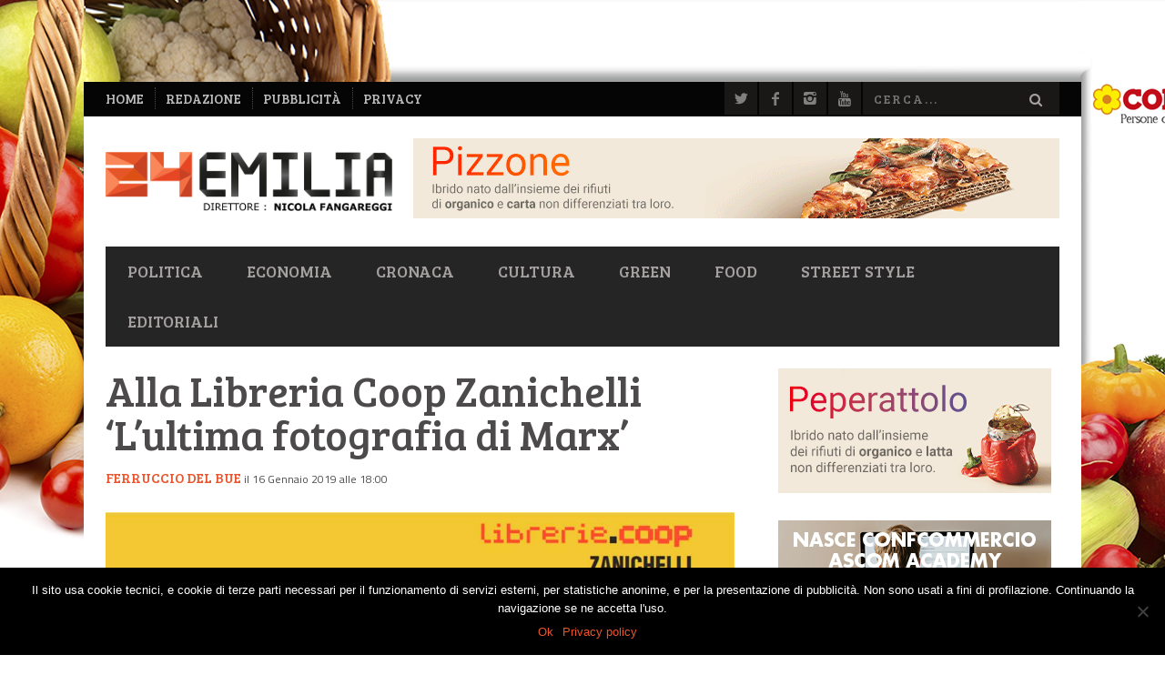

--- FILE ---
content_type: text/html; charset=UTF-8
request_url: https://www.24emilia.com/alla-libreria-coop-zanichelli-lultima-fotografia-di-marx/
body_size: 23326
content:
<!DOCTYPE html>
<!--[if lt IE 7]> <html class="lt-ie9 lt-ie8 lt-ie7" lang="it-IT"> <![endif]-->
<!--[if IE 7]>    <html class="lt-ie9 lt-ie8" lang="it-IT"> <![endif]-->
<!--[if IE 8]>    <html class="lt-ie9" lang="it-IT"> <![endif]-->
<!--[if gt IE 8]><!--> <html lang="it-IT"> <!--<![endif]-->
<head>
<meta http-equiv="content-type" content="text/html; charset=UTF-8">
<meta charset="UTF-8">
<meta name="viewport" content="width=device-width, initial-scale=1">
<title>Alla Libreria Coop Zanichelli &#8216;L&#8217;ultima fotografia di Marx&#8217; | 24Emilia</title>
<link rel="profile" href="http://gmpg.org/xfn/11">

<link rel="pingback" href="https://www.24emilia.com/xmlrpc.php">
<meta http-equiv="X-UA-Compatible" content="IE=edge,chrome=1">

<meta name="HandheldFriendly" content="True">
<meta name="apple-touch-fullscreen" content="yes" />
<meta name="MobileOptimized" content="320">
<link rel="pingback" href="https://www.24emilia.com/xmlrpc.php">

			<script type="text/javascript">
				addthis_config = {
										ui_click: false,
					ui_delay: 100,
					ui_offset_top: 42,
					ui_use_css: true,
					data_track_addressbar: false,
					data_track_clickback: false
									};

				addthis_share = {
					url: "https://www.24emilia.com/alla-libreria-coop-zanichelli-lultima-fotografia-di-marx/",
					title: "Alla Libreria Coop Zanichelli &#8216;L&#8217;ultima fotografia di Marx&#8217; | 24Emilia",
					description: "Il 4 febbraio prossimo la presentazione del libro &#8216;L&#8217;ultima fotografia di Marx&#8217; (Pendragon editore), di Roberto Franchini, con la partecipazione..."
				};
			</script>
			<meta name='robots' content='max-image-preview:large' />
<link rel='dns-prefetch' href='//s7.addthis.com' />
<link rel='dns-prefetch' href='//fonts.googleapis.com' />
<link rel="alternate" type="application/rss+xml" title="24Emilia &raquo; Feed" href="https://www.24emilia.com/feed/" />
<link rel="alternate" type="application/rss+xml" title="24Emilia &raquo; Feed dei commenti" href="https://www.24emilia.com/comments/feed/" />
<link rel="alternate" title="oEmbed (JSON)" type="application/json+oembed" href="https://www.24emilia.com/wp-json/oembed/1.0/embed?url=https%3A%2F%2Fwww.24emilia.com%2Falla-libreria-coop-zanichelli-lultima-fotografia-di-marx%2F" />
<link rel="alternate" title="oEmbed (XML)" type="text/xml+oembed" href="https://www.24emilia.com/wp-json/oembed/1.0/embed?url=https%3A%2F%2Fwww.24emilia.com%2Falla-libreria-coop-zanichelli-lultima-fotografia-di-marx%2F&#038;format=xml" />
<!-- 24emilia.com is managing ads with Advanced Ads --><script id="emil24-ready">
			window.advanced_ads_ready=function(e,a){a=a||"complete";var d=function(e){return"interactive"===a?"loading"!==e:"complete"===e};d(document.readyState)?e():document.addEventListener("readystatechange",(function(a){d(a.target.readyState)&&e()}),{once:"interactive"===a})},window.advanced_ads_ready_queue=window.advanced_ads_ready_queue||[];		</script>
		<style id='wp-img-auto-sizes-contain-inline-css' type='text/css'>
img:is([sizes=auto i],[sizes^="auto," i]){contain-intrinsic-size:3000px 1500px}
/*# sourceURL=wp-img-auto-sizes-contain-inline-css */
</style>
<link rel='stylesheet' id='customify-font-stylesheet-0-css' href='https://fonts.googleapis.com/css2?family=Bree%20Serif:ital,wght@0,400&#038;family=Titillium%20Web:ital,wght@0,200;0,300;0,400;0,600;0,700;0,900;1,200;1,300;1,400;1,600;1,700&#038;display=swap' type='text/css' media='all' />
<link rel='stylesheet' id='google-webfonts-css' href='https://fonts.googleapis.com/css?family=Arvo%3A400%2C700%2C400italic%2C700italic%7CPT+Sans%3A400%2C700%2C400italic%2C700italic%7COpen+Sans%3A400%2C700&#038;ver=da83de1c9a61ff3c07c8b3379263bed5' type='text/css' media='all' />
<link rel='stylesheet' id='wpgrade-main-style-css' href='https://www.24emilia.com/wp-content/themes/bucket/theme-content/css/style.css?ver=1764848101' type='text/css' media='all' />
<style id='wpgrade-main-style-inline-css' type='text/css'>

                        #text-3 .widget__title { display: none; }
.header--type2 .nav--top-right { display: none; }
.header--type3 .nav--top-right { display: none; }


div.Total_Soft_Poll_1_Main_Div_2 .Total_Soft_Poll_1_Ans_Div_2 .Total_Soft_Poll_1_Ans_Check_Div input + label {
    color: #eb552d!important;
}
div.Total_Soft_Poll_1_Main_Div_2 .Total_Soft_Poll_1_LAA_Div_2 {
    border-color: #eb552d;
    margin: 1.1em auto 0.5em;
}
.Total_Soft_Poll_1_Quest_Div_2 {
    line-height: 1.3;
}

[class*=Total_Soft_Poll_1_Ans_Lab_Sp3_] {
    text-shadow: 1px 1px 0 #000;
}                    

/*# sourceURL=wpgrade-main-style-inline-css */
</style>
<style id='wp-emoji-styles-inline-css' type='text/css'>

	img.wp-smiley, img.emoji {
		display: inline !important;
		border: none !important;
		box-shadow: none !important;
		height: 1em !important;
		width: 1em !important;
		margin: 0 0.07em !important;
		vertical-align: -0.1em !important;
		background: none !important;
		padding: 0 !important;
	}
/*# sourceURL=wp-emoji-styles-inline-css */
</style>
<link rel='stylesheet' id='wp-block-library-css' href='https://www.24emilia.com/wp-includes/css/dist/block-library/style.min.css?ver=da83de1c9a61ff3c07c8b3379263bed5' type='text/css' media='all' />
<style id='global-styles-inline-css' type='text/css'>
:root{--wp--preset--aspect-ratio--square: 1;--wp--preset--aspect-ratio--4-3: 4/3;--wp--preset--aspect-ratio--3-4: 3/4;--wp--preset--aspect-ratio--3-2: 3/2;--wp--preset--aspect-ratio--2-3: 2/3;--wp--preset--aspect-ratio--16-9: 16/9;--wp--preset--aspect-ratio--9-16: 9/16;--wp--preset--color--black: #000000;--wp--preset--color--cyan-bluish-gray: #abb8c3;--wp--preset--color--white: #ffffff;--wp--preset--color--pale-pink: #f78da7;--wp--preset--color--vivid-red: #cf2e2e;--wp--preset--color--luminous-vivid-orange: #ff6900;--wp--preset--color--luminous-vivid-amber: #fcb900;--wp--preset--color--light-green-cyan: #7bdcb5;--wp--preset--color--vivid-green-cyan: #00d084;--wp--preset--color--pale-cyan-blue: #8ed1fc;--wp--preset--color--vivid-cyan-blue: #0693e3;--wp--preset--color--vivid-purple: #9b51e0;--wp--preset--gradient--vivid-cyan-blue-to-vivid-purple: linear-gradient(135deg,rgb(6,147,227) 0%,rgb(155,81,224) 100%);--wp--preset--gradient--light-green-cyan-to-vivid-green-cyan: linear-gradient(135deg,rgb(122,220,180) 0%,rgb(0,208,130) 100%);--wp--preset--gradient--luminous-vivid-amber-to-luminous-vivid-orange: linear-gradient(135deg,rgb(252,185,0) 0%,rgb(255,105,0) 100%);--wp--preset--gradient--luminous-vivid-orange-to-vivid-red: linear-gradient(135deg,rgb(255,105,0) 0%,rgb(207,46,46) 100%);--wp--preset--gradient--very-light-gray-to-cyan-bluish-gray: linear-gradient(135deg,rgb(238,238,238) 0%,rgb(169,184,195) 100%);--wp--preset--gradient--cool-to-warm-spectrum: linear-gradient(135deg,rgb(74,234,220) 0%,rgb(151,120,209) 20%,rgb(207,42,186) 40%,rgb(238,44,130) 60%,rgb(251,105,98) 80%,rgb(254,248,76) 100%);--wp--preset--gradient--blush-light-purple: linear-gradient(135deg,rgb(255,206,236) 0%,rgb(152,150,240) 100%);--wp--preset--gradient--blush-bordeaux: linear-gradient(135deg,rgb(254,205,165) 0%,rgb(254,45,45) 50%,rgb(107,0,62) 100%);--wp--preset--gradient--luminous-dusk: linear-gradient(135deg,rgb(255,203,112) 0%,rgb(199,81,192) 50%,rgb(65,88,208) 100%);--wp--preset--gradient--pale-ocean: linear-gradient(135deg,rgb(255,245,203) 0%,rgb(182,227,212) 50%,rgb(51,167,181) 100%);--wp--preset--gradient--electric-grass: linear-gradient(135deg,rgb(202,248,128) 0%,rgb(113,206,126) 100%);--wp--preset--gradient--midnight: linear-gradient(135deg,rgb(2,3,129) 0%,rgb(40,116,252) 100%);--wp--preset--font-size--small: 13px;--wp--preset--font-size--medium: 20px;--wp--preset--font-size--large: 36px;--wp--preset--font-size--x-large: 42px;--wp--preset--spacing--20: 0.44rem;--wp--preset--spacing--30: 0.67rem;--wp--preset--spacing--40: 1rem;--wp--preset--spacing--50: 1.5rem;--wp--preset--spacing--60: 2.25rem;--wp--preset--spacing--70: 3.38rem;--wp--preset--spacing--80: 5.06rem;--wp--preset--shadow--natural: 6px 6px 9px rgba(0, 0, 0, 0.2);--wp--preset--shadow--deep: 12px 12px 50px rgba(0, 0, 0, 0.4);--wp--preset--shadow--sharp: 6px 6px 0px rgba(0, 0, 0, 0.2);--wp--preset--shadow--outlined: 6px 6px 0px -3px rgb(255, 255, 255), 6px 6px rgb(0, 0, 0);--wp--preset--shadow--crisp: 6px 6px 0px rgb(0, 0, 0);}:where(.is-layout-flex){gap: 0.5em;}:where(.is-layout-grid){gap: 0.5em;}body .is-layout-flex{display: flex;}.is-layout-flex{flex-wrap: wrap;align-items: center;}.is-layout-flex > :is(*, div){margin: 0;}body .is-layout-grid{display: grid;}.is-layout-grid > :is(*, div){margin: 0;}:where(.wp-block-columns.is-layout-flex){gap: 2em;}:where(.wp-block-columns.is-layout-grid){gap: 2em;}:where(.wp-block-post-template.is-layout-flex){gap: 1.25em;}:where(.wp-block-post-template.is-layout-grid){gap: 1.25em;}.has-black-color{color: var(--wp--preset--color--black) !important;}.has-cyan-bluish-gray-color{color: var(--wp--preset--color--cyan-bluish-gray) !important;}.has-white-color{color: var(--wp--preset--color--white) !important;}.has-pale-pink-color{color: var(--wp--preset--color--pale-pink) !important;}.has-vivid-red-color{color: var(--wp--preset--color--vivid-red) !important;}.has-luminous-vivid-orange-color{color: var(--wp--preset--color--luminous-vivid-orange) !important;}.has-luminous-vivid-amber-color{color: var(--wp--preset--color--luminous-vivid-amber) !important;}.has-light-green-cyan-color{color: var(--wp--preset--color--light-green-cyan) !important;}.has-vivid-green-cyan-color{color: var(--wp--preset--color--vivid-green-cyan) !important;}.has-pale-cyan-blue-color{color: var(--wp--preset--color--pale-cyan-blue) !important;}.has-vivid-cyan-blue-color{color: var(--wp--preset--color--vivid-cyan-blue) !important;}.has-vivid-purple-color{color: var(--wp--preset--color--vivid-purple) !important;}.has-black-background-color{background-color: var(--wp--preset--color--black) !important;}.has-cyan-bluish-gray-background-color{background-color: var(--wp--preset--color--cyan-bluish-gray) !important;}.has-white-background-color{background-color: var(--wp--preset--color--white) !important;}.has-pale-pink-background-color{background-color: var(--wp--preset--color--pale-pink) !important;}.has-vivid-red-background-color{background-color: var(--wp--preset--color--vivid-red) !important;}.has-luminous-vivid-orange-background-color{background-color: var(--wp--preset--color--luminous-vivid-orange) !important;}.has-luminous-vivid-amber-background-color{background-color: var(--wp--preset--color--luminous-vivid-amber) !important;}.has-light-green-cyan-background-color{background-color: var(--wp--preset--color--light-green-cyan) !important;}.has-vivid-green-cyan-background-color{background-color: var(--wp--preset--color--vivid-green-cyan) !important;}.has-pale-cyan-blue-background-color{background-color: var(--wp--preset--color--pale-cyan-blue) !important;}.has-vivid-cyan-blue-background-color{background-color: var(--wp--preset--color--vivid-cyan-blue) !important;}.has-vivid-purple-background-color{background-color: var(--wp--preset--color--vivid-purple) !important;}.has-black-border-color{border-color: var(--wp--preset--color--black) !important;}.has-cyan-bluish-gray-border-color{border-color: var(--wp--preset--color--cyan-bluish-gray) !important;}.has-white-border-color{border-color: var(--wp--preset--color--white) !important;}.has-pale-pink-border-color{border-color: var(--wp--preset--color--pale-pink) !important;}.has-vivid-red-border-color{border-color: var(--wp--preset--color--vivid-red) !important;}.has-luminous-vivid-orange-border-color{border-color: var(--wp--preset--color--luminous-vivid-orange) !important;}.has-luminous-vivid-amber-border-color{border-color: var(--wp--preset--color--luminous-vivid-amber) !important;}.has-light-green-cyan-border-color{border-color: var(--wp--preset--color--light-green-cyan) !important;}.has-vivid-green-cyan-border-color{border-color: var(--wp--preset--color--vivid-green-cyan) !important;}.has-pale-cyan-blue-border-color{border-color: var(--wp--preset--color--pale-cyan-blue) !important;}.has-vivid-cyan-blue-border-color{border-color: var(--wp--preset--color--vivid-cyan-blue) !important;}.has-vivid-purple-border-color{border-color: var(--wp--preset--color--vivid-purple) !important;}.has-vivid-cyan-blue-to-vivid-purple-gradient-background{background: var(--wp--preset--gradient--vivid-cyan-blue-to-vivid-purple) !important;}.has-light-green-cyan-to-vivid-green-cyan-gradient-background{background: var(--wp--preset--gradient--light-green-cyan-to-vivid-green-cyan) !important;}.has-luminous-vivid-amber-to-luminous-vivid-orange-gradient-background{background: var(--wp--preset--gradient--luminous-vivid-amber-to-luminous-vivid-orange) !important;}.has-luminous-vivid-orange-to-vivid-red-gradient-background{background: var(--wp--preset--gradient--luminous-vivid-orange-to-vivid-red) !important;}.has-very-light-gray-to-cyan-bluish-gray-gradient-background{background: var(--wp--preset--gradient--very-light-gray-to-cyan-bluish-gray) !important;}.has-cool-to-warm-spectrum-gradient-background{background: var(--wp--preset--gradient--cool-to-warm-spectrum) !important;}.has-blush-light-purple-gradient-background{background: var(--wp--preset--gradient--blush-light-purple) !important;}.has-blush-bordeaux-gradient-background{background: var(--wp--preset--gradient--blush-bordeaux) !important;}.has-luminous-dusk-gradient-background{background: var(--wp--preset--gradient--luminous-dusk) !important;}.has-pale-ocean-gradient-background{background: var(--wp--preset--gradient--pale-ocean) !important;}.has-electric-grass-gradient-background{background: var(--wp--preset--gradient--electric-grass) !important;}.has-midnight-gradient-background{background: var(--wp--preset--gradient--midnight) !important;}.has-small-font-size{font-size: var(--wp--preset--font-size--small) !important;}.has-medium-font-size{font-size: var(--wp--preset--font-size--medium) !important;}.has-large-font-size{font-size: var(--wp--preset--font-size--large) !important;}.has-x-large-font-size{font-size: var(--wp--preset--font-size--x-large) !important;}
/*# sourceURL=global-styles-inline-css */
</style>

<style id='classic-theme-styles-inline-css' type='text/css'>
/*! This file is auto-generated */
.wp-block-button__link{color:#fff;background-color:#32373c;border-radius:9999px;box-shadow:none;text-decoration:none;padding:calc(.667em + 2px) calc(1.333em + 2px);font-size:1.125em}.wp-block-file__button{background:#32373c;color:#fff;text-decoration:none}
/*# sourceURL=/wp-includes/css/classic-themes.min.css */
</style>
<link rel='stylesheet' id='Total_Soft_Poll-css' href='https://www.24emilia.com/wp-content/plugins/TS-Poll/CSS/Total-Soft-Poll-Widget.css?ver=da83de1c9a61ff3c07c8b3379263bed5' type='text/css' media='all' />
<link rel='stylesheet' id='fontawesome-css-css' href='https://www.24emilia.com/wp-content/plugins/TS-Poll/CSS/totalsoft.css?ver=da83de1c9a61ff3c07c8b3379263bed5' type='text/css' media='all' />
<link rel='stylesheet' id='cookie-notice-front-css' href='https://www.24emilia.com/wp-content/plugins/cookie-notice/css/front.min.css?ver=2.5.5' type='text/css' media='all' />
<link rel='stylesheet' id='pixlikes-plugin-styles-css' href='https://www.24emilia.com/wp-content/plugins/pixlikes/css/public.css?ver=1.0.0' type='text/css' media='all' />
<style id='pixlikes-plugin-styles-inline-css' type='text/css'>
.animate i:after {-webkit-transition: all 1000ms;-moz-transition: all 1000ms;-o-transition: all 1000ms;transition: all 1000ms; }
/*# sourceURL=pixlikes-plugin-styles-inline-css */
</style>
<script type="text/javascript" src="https://www.24emilia.com/wp-includes/js/jquery/jquery.min.js?ver=3.7.1" id="jquery-core-js"></script>
<script type="text/javascript" src="https://www.24emilia.com/wp-includes/js/jquery/jquery-migrate.min.js?ver=3.4.1" id="jquery-migrate-js"></script>
<script type="text/javascript" src="https://www.24emilia.com/wp-includes/js/jquery/ui/core.min.js?ver=1.13.3" id="jquery-ui-core-js"></script>
<script type="text/javascript" id="Total_Soft_Poll-js-extra">
/* <![CDATA[ */
var object = {"ajaxurl":"https://www.24emilia.com/wp-admin/admin-ajax.php"};
//# sourceURL=Total_Soft_Poll-js-extra
/* ]]> */
</script>
<script type="text/javascript" src="https://www.24emilia.com/wp-content/plugins/TS-Poll/JS/Total-Soft-Poll-Widget.js?ver=da83de1c9a61ff3c07c8b3379263bed5" id="Total_Soft_Poll-js"></script>
<link rel="https://api.w.org/" href="https://www.24emilia.com/wp-json/" /><link rel="alternate" title="JSON" type="application/json" href="https://www.24emilia.com/wp-json/wp/v2/posts/13900" /><link rel="EditURI" type="application/rsd+xml" title="RSD" href="https://www.24emilia.com/xmlrpc.php?rsd" />

<link rel='shortlink' href='https://www.24emilia.com/?p=13900' />
<style type="text/css">.recentcomments a{display:inline !important;padding:0 !important;margin:0 !important;}</style><meta name="description" content="Il 4 febbraio prossimo la presentazione del libro &#8216;L&#8217;ultima fotografia di Marx&#8217; (Pendragon editore), di Roberto Franchini, con la partecipazione..."/>
<link rel="canonical" href="https://www.24emilia.com/alla-libreria-coop-zanichelli-lultima-fotografia-di-marx/" />
<!-- facebook open graph stuff -->

<meta property="og:site_name" content="24Emilia"/>
<meta property="og:url" content="https://www.24emilia.com/alla-libreria-coop-zanichelli-lultima-fotografia-di-marx/"/>
<meta property="og:title" content="" />
<meta property="og:type" content="article"/>
<meta property="og:description" content="Il 4 febbraio prossimo la presentazione del libro &#8216;L&#8217;ultima fotografia di Marx&#8217; (Pendragon editore), di Roberto Franchini, con la partecipazione..." />
<meta property="article:published_time" content="2019-01-16">
<meta property="article:section" content="Cultura">
<meta property="og:image" content="https://www.24emilia.com/wp-content/uploads/2019/01/libro_a.jpg"/>
<!-- end facebook open graph --><!-- google +1 tags -->
<meta itemprop="name" content="Alla Libreria Coop Zanichelli &#8216;L&#8217;ultima fotografia di Marx&#8217;">
<meta itemprop="description" content="Il 4 febbraio prossimo la presentazione del libro &#8216;L&#8217;ultima fotografia di Marx&#8217; (Pendragon editore), di Roberto Franchini, con la partecipazione...">
<meta itemprop="image" content="https://www.24emilia.com/wp-content/uploads/2019/01/libro_a.jpg">

<!-- end google +1 tags --><!-- twitter card tags -->
<meta name="twitter:card" content="summary">
<meta name="twitter:url" content="https://www.24emilia.com/alla-libreria-coop-zanichelli-lultima-fotografia-di-marx/" >
<meta name="twitter:site" content="@24emilia"/>
<meta name="twitter:domain" content="www.24emilia.com">
<meta name="twitter:title" content="Alla Libreria Coop Zanichelli &#8216;L&#8217;ultima fotografia di Marx&#8217;">
<meta name="twitter:description" content="Il 4 febbraio prossimo la presentazione del libro &#8216;L&#8217;ultima fotografia di Marx&#8217; (Pendragon editore), di Roberto Franchini, con la partecipazione...">
<meta name="twitter:image:src" content="https://www.24emilia.com/wp-content/uploads/2019/01/libro_a.jpg">
<!-- end twitter card tags -->
<link rel="icon" href="https://www.24emilia.com/wp-content/uploads/2018/09/24-150x150.png" sizes="32x32" />
<link rel="icon" href="https://www.24emilia.com/wp-content/uploads/2018/09/24-300x300.png" sizes="192x192" />
<link rel="apple-touch-icon" href="https://www.24emilia.com/wp-content/uploads/2018/09/24-300x300.png" />
<meta name="msapplication-TileImage" content="https://www.24emilia.com/wp-content/uploads/2018/09/24-300x300.png" />

<!-- BEGIN Analytics Insights v6.3.11 - https://wordpress.org/plugins/analytics-insights/ -->
<script async src="https://www.googletagmanager.com/gtag/js?id=G-71MNQ5VNBT"></script>
<script>
  window.dataLayer = window.dataLayer || [];
  function gtag(){dataLayer.push(arguments);}
  gtag('js', new Date());
  gtag('config', 'G-71MNQ5VNBT', {
	'anonymize_ip': true
  });
  if (window.performance) {
    var timeSincePageLoad = Math.round(performance.now());
    gtag('event', 'timing_complete', {
      'name': 'load',
      'value': timeSincePageLoad,
      'event_category': 'JS Dependencies'
    });
  }
</script>
<!-- END Analytics Insights -->
			<style id="customify_output_style">
				a, blockquote, .small-link, .tabs__nav a.current,
 .popular-posts__time a.current, .tabs__nav a:hover,
 .popular-posts__time a:hover, .widget--footer__title em,
 .widget_rss .widget--footer__title .hN,
 .widget_rss .widget--footer__title .article__author-name,
 .widget_rss .widget--footer__title .comment__author-name,
 .widget_rss .widget--footer__title .widget_calendar caption,
 .widget_calendar .widget_rss .widget--footer__title caption,
 .widget_rss .widget--footer__title .score__average-wrapper,
 .widget_rss .widget--footer__title .score__label,
 .article--billboard-small .small-link em,
 .article--billboard-small .post-nav-link__label em,
 .article--billboard-small .author__social-link em,
 .small-link, .post-nav-link__label, .author__social-link,
 .article--thumb__title a:hover,
 .widget_wpgrade_twitter_widget .widget--footer__title h3:before,
 a:hover > .pixcode--icon,
 .score__pros__title, .score__cons__title,
 .comments-area-title .hN em,
 .comment__author-name, .woocommerce .amount,
 .panel__title em, .woocommerce .star-rating span:before,
 .woocommerce-page .star-rating span:before{
		color: #eb552d;
}
.heading--main .hN, .widget--sidebar__title,
 .pagination .pagination-item--current span,.pagination .current, .single .pagination span,
 .pagination li a:hover, .pagination li span:hover,
 .rsNavSelected, .badge, .progressbar__progress,
 .btn:hover, .comments_add-comment:hover,
 .form-submit #comment-submit:hover,
 .widget_tag_cloud a:hover, .btn--primary,
 .comments_add-comment, .form-submit #comment-submit,
 a:hover > .pixcode--icon.circle, a:hover > .pixcode--icon.square,
 .article--list__link:hover .badge, .score__average-wrapper,
 .site__stats .stat__value:after, .site__stats .stat__title:after,
 .btn--add-to-cart, .social-icon-link:hover .square, .social-icon-link:focus .square,
 .social-icon-link:active .square,
 .site__stats .stat__value:after, .site__stats .stat__title:after{
		background-color: #eb552d;
}
.woocommerce ul.products li.product a:hover img{
		border-bottom-color: #eb552d;
}
ol{
		border-left-color: #eb552d;
}
nav a { font-size: 18px; }
.article, .single .main, .page .main,
 .comment__content,
 .footer__widget-area { font-size: 18px; }
body, .article, .single .main, .page .main,
 .comment__content,
 .footer__widget-area { line-height: 1.6; }

@media only screen and (min-width: 900px) { 

	.nav--main li:hover, .nav--main li.current-menu-item{
		border-bottom-color: #eb552d;
}

}

@media  only screen and (min-width: 900px) { 

	.back-to-top a:hover:after, .back-to-top a:hover:before{
		border-color: #eb552d;
}

}

@media only screen and (min-width: 900px)  { 

	.article--billboard > a:hover .article__title:before,
 .article--billboard > a:hover .article--list__title:before,
 .article--billboard > a:hover .latest-comments__title:before,
 .article--grid__header:hover .article--grid__title h3,
 .article--grid__header:hover .article--grid__title:after{
		background-color: #eb552d;
}

}
			</style>
			<style id="customify_fonts_output">
	
.badge, h1, h2, h3, h4, h5, h6, hgroup, .hN, .article__author-name, .comment__author-name, .score__average-wrapper, .score__label, .widget_calendar caption, blockquote, .tabs__nav, .popular-posts__time, .heading .hN, .widget--sidebar__title .hN, .widget--footer__title .hN, .heading .article__author-name, .widget--sidebar__title .article__author-name, .widget--footer__title .article__author-name, .heading .comment__author-name, .widget--sidebar__title .comment__author-name, .widget--footer__title .comment__author-name, .heading .score__average-wrapper, .widget--sidebar__title .score__average-wrapper, .widget--footer__title .score__average-wrapper, .heading .score__label, .widget--sidebar__title .score__label, .widget--footer__title .score__label, .heading .widget_calendar caption, .widget_calendar .heading caption, .widget--sidebar__title .widget_calendar caption, .widget_calendar .widget--sidebar__title caption, .widget--footer__title .widget_calendar caption, .widget_calendar .widget--footer__title caption, .score-box--after-text, .latest-comments__author, .review__title, .share-total__value, .pagination li a, .pagination li span, .heading span.archive__side-title {
font-family: "Bree Serif";
font-weight: 400;
}


nav {
font-family: "Bree Serif";
font-weight: 400;
}


html, .wp-caption-text, .small-link, .post-nav-link__label, .author__social-link, .comment__links, .score__desc {
font-family: "Titillium Web";
}

</style>
					<style type="text/css" id="wp-custom-css">
			.header > .container,
.site__stats > .container,
.container--main {
	background-color: #fff;
}

.site__stats:after,
.navigation--top {
	max-width: 1096px;
	margin: auto;
}

body.custom-background > #page{
	padding-top: 90px;
}

body.custom-background.logged-in.admin-bar {
	background-position-y: 32px;
}
body.custom-background.logged-in.admin-bar .ads-grp-bg {
	top: 32px;
}

/* ADV BG */
.ads-grp-bg {
	position: absolute;
	top: 0;
	left: 0;
	right: 0;
	z-index: 0;
	height: 0;
}
.ads-grp-sides {
	position: fixed;
	top: 0;
	left: 0;
	right: 0;
}
.ads-grp a {
	display: block;
	position: absolute;
	top: 0;
	left: 0;
	right: 0;
}
.ads a:focus {
	outline: none;
}
.ads-top a {
	height: 85px;
}
.ads-sx a, .ads-dx a {
	bottom: 0;
}
.ads-sx, .ads-dx {
	position: absolute;
	top: 0;
	width: 360px;
	height: 1200px;
}
.ads-sx {
	left: -360px;
}
.ads-dx {
	right: -360px;
}
.site__footer {
	z-index: 1;
	position: relative;
}


/* ADV RULLO */
.rullo {
	height: 90px;
	overflow: hidden;
	white-space: nowrap;
}
.rullo img {
	max-height: 100%;
	width: auto;
}
.rullo a + a {
	margin-left: 5px;
}
.marquee0 a > img {
	max-width: none;
}

/* AD Testata*/
.header-ad {
	text-align: center;
}
@media (min-width: 900px) {
	.header-ad {
		text-align: right;
	}
	#header-ad {
		margin-left: 20px;
	}
}

/* AD Home */
@media ( min-width:768px) {
	.hp-ad-grp {
		display: flex;
		justify-content: space-between;
	}
	.hp-ad-grp > a {
		max-width: 32%;
	}
}


.widget .Total_Soft_Poll_Main_Div {
	z-index: 299;
}
.widget_total_soft_poll form:after,
.widget--main:after {
	display: table;
	clear: both;
	content: '';
}
.sidebar .widget_nav_menu .menu > li > a {
	font-size: 1.25em;
	font-weight: bold;
}


/* frecce slider */
.rsArrow .rsArrowIcn {
	top: 30%;
	border-width: 0;
}
.rsArrow .rsArrowIcn:before,
.rsArrow .rsArrowIcn:after {
	content: '';
	position: absolute;
	top: -2px;
	left: -2px;
	bottom: -2px;
	right: -2px;
	border: 3px solid #EA542D;
	border-color: transparent transparent #EA542D #EA542D;
	z-index: 1;
	transform: translate(-1px,-1px)
}

.rsArrow .rsArrowIcn:before {
	border-width: 3px;
	border-color: transparent transparent #ffffff #ffffff;
	transform: translate(1px,1px);
}
.rsArrow.rsArrowRight .rsArrowIcn:after {
	border-color: transparent #EA542D #EA542D transparent;
}
.rsArrow.rsArrowRight .rsArrowIcn:before {
	border-color: transparent  #ffffff #ffffff transparent;
	transform: translate(-3px,1px);
}

@media only screen and (min-width: 1366px) {
	.arrows--outside .rsArrow.rsArrowLeft {
		left: 0;
	}
	.arrows--outside .rsArrow.rsArrowRight {
		right: 0;
	}
	.arrows--outside .rsArrow .rsArrowIcn {
		top: 33%;
		border-color: #fff;
	}
	.arrows--outside .rsArrow .rsArrowIcn:before,
	.arrows--outside .rsArrow .rsArrowIcn:after {
		border-width: 4px;
	}
}


/* Top Nav */
.nav--top li > a {
	font-size: 1.2em;
	color: #bbb;
}

/* Titoli box HP */
@media only screen and (min-width: 900px) {
	.article--billboard-small .article__title,
	.article--billboard-small .article--list__title,
	.article--billboard-small .latest-comments__title {
		line-height: 1.1;
		font-size: 1.05em;
		height: 3.3em;
	}
	.article--billboard-small__title .hN {
		line-height: inherit;
		font-size: inherit;
	}
}

@media (min-width: 768px) {
.article__title.article--thumb__title {
	min-height: 2.1em;
	max-height: 3.15em;
	height: auto;
}
}
.article__title.article--thumb__title h3 {
	font-size: 1.0em;
	line-height: 1.1;
}


/* Comment form */
.comment-form-email, .comment-form-author {
	width: 100%;
}
@media only screen and ( min-width:480px ) {
	.comment-form-email, .comment-form-author {
		width: 50%;
	}
}


/* Menù */
@media only screen and (min-width: 900px) and ( max-width: 1023px ) {
	.nav--main > li > a {
		padding-right: 10px;
		padding-left: 10px;
	}
}
@media only screen and (min-width: 1024px) and ( max-width: 1100px ) {
	.nav--main > li > a {
		padding-right: 15px;
		padding-left: 15px;
	}
}



/* Recaptcha fix */
@media only screen and (max-width:899px) {
/*    .comment-form .grecaptcha-badge {
			position:absolute!important;
    }
    .comment-form .anr_captcha_field {
        margin: 0.5em 0;
    }
*/
}
.grecaptcha-logo {
    display: none;
}
.grecaptcha-badge {
    height: auto!important;
    box-shadow: none!important;
}		</style>
		<!-- imgsrc: https://www.24emilia.com/wp-content/uploads/2020/06/banner-skin-cornice-conad-centro-nord-2020-24emilia.jpg -->
<style>

		body.custom-background {
			background-color: #ffffff;
			background-image: url("https://www.24emilia.com/wp-content/uploads/2020/06/banner-skin-cornice-conad-centro-nord-2020-24emilia.jpg")!important;
			background-position: center top;
			background-size: auto;
			background-repeat: no-repeat;
			background-attachment: fixed;
		}
			</style>
<script type="text/javascript">
;(function($){
                                            
})(jQuery);
</script>
</head>
<body class="wp-singular post-template-default single single-post postid-13900 single-format-standard custom-background wp-theme-bucket wp-child-theme-24e cookies-not-set aa-prefix-emil24-" itemscope itemtype="http://schema.org/WebPage">
    <div class="pace">
        <div class="pace-activity"></div>
    </div>
    <div id="page">
        <nav class="navigation  navigation--mobile  overthrow">
            <h2 class="accessibility">Primary Mobile Navigation</h2>
            <div class="search-form  push-half--top  push--bottom  soft--bottom">
                <form class="form-search" method="get" action="https://www.24emilia.com/" role="search">
    <input class="search-query" type="text" name="s" id="s" placeholder="Cerca..." autocomplete="off" value="" /><!--
    --><button class="btn search-submit" id="searchsubmit"><i class="icon-search"></i></button>
</form>            </div>
            <ul id="menu-header-menu" class="nav  nav--main"><li id="menu-item-303" class="menu-item menu-item-type-taxonomy menu-item-object-category menu-item-303"><a href="https://www.24emilia.com/politica/">Politica</a></li>
<li id="menu-item-825" class="menu-item menu-item-type-taxonomy menu-item-object-category menu-item-825"><a href="https://www.24emilia.com/economia/">Economia</a></li>
<li id="menu-item-301" class="menu-item menu-item-type-taxonomy menu-item-object-category menu-item-has-children menu-item-301"><a href="https://www.24emilia.com/cronaca/">Cronaca</a>
<ul class="sub-menu">
	<li id="menu-item-448" class="menu-item menu-item-type-taxonomy menu-item-object-category menu-item-448"><a href="https://www.24emilia.com/cronaca/reggio-emilia/">Reggio Emilia</a></li>
	<li id="menu-item-444" class="menu-item menu-item-type-taxonomy menu-item-object-category menu-item-444"><a href="https://www.24emilia.com/cronaca/bologna/">Bologna</a></li>
	<li id="menu-item-445" class="menu-item menu-item-type-taxonomy menu-item-object-category menu-item-445"><a href="https://www.24emilia.com/cronaca/modena/">Modena</a></li>
	<li id="menu-item-446" class="menu-item menu-item-type-taxonomy menu-item-object-category menu-item-446"><a href="https://www.24emilia.com/cronaca/parma/">Parma</a></li>
	<li id="menu-item-3979" class="menu-item menu-item-type-taxonomy menu-item-object-category menu-item-3979"><a href="https://www.24emilia.com/cronaca/ferrara/">Ferrara</a></li>
	<li id="menu-item-3980" class="menu-item menu-item-type-taxonomy menu-item-object-category menu-item-3980"><a href="https://www.24emilia.com/cronaca/piacenza/">Piacenza</a></li>
</ul>
</li>
<li id="menu-item-300" class="menu-item menu-item-type-taxonomy menu-item-object-category current-post-ancestor menu-item-has-children menu-item-300"><a href="https://www.24emilia.com/cultura/">Cultura</a>
<ul class="sub-menu">
	<li id="menu-item-486" class="menu-item menu-item-type-taxonomy menu-item-object-category menu-item-486"><a href="https://www.24emilia.com/cultura/arte/">Arte</a></li>
	<li id="menu-item-487" class="menu-item menu-item-type-taxonomy menu-item-object-category menu-item-487"><a href="https://www.24emilia.com/cultura/musica/">Musica</a></li>
	<li id="menu-item-488" class="menu-item menu-item-type-taxonomy menu-item-object-category menu-item-488"><a href="https://www.24emilia.com/cultura/spettacoli/">Spettacoli</a></li>
	<li id="menu-item-489" class="menu-item menu-item-type-taxonomy menu-item-object-category menu-item-489"><a href="https://www.24emilia.com/cultura/teatro/">Teatro</a></li>
</ul>
</li>
<li id="menu-item-362" class="menu-item menu-item-type-taxonomy menu-item-object-category menu-item-362"><a href="https://www.24emilia.com/green/">Green</a></li>
<li id="menu-item-490" class="menu-item menu-item-type-taxonomy menu-item-object-category menu-item-490"><a href="https://www.24emilia.com/food/">Food</a></li>
<li id="menu-item-493" class="menu-item menu-item-type-taxonomy menu-item-object-category menu-item-has-children menu-item-493"><a href="https://www.24emilia.com/street-style/">Street Style</a>
<ul class="sub-menu">
	<li id="menu-item-492" class="menu-item menu-item-type-taxonomy menu-item-object-category menu-item-492"><a href="https://www.24emilia.com/pets/">Pets</a></li>
</ul>
</li>
<li id="menu-item-491" class="menu-item menu-item-type-taxonomy menu-item-object-category menu-item-has-children menu-item-491"><a href="https://www.24emilia.com/editoriali/">Editoriali</a>
<ul class="sub-menu">
	<li id="menu-item-1141" class="menu-item menu-item-type-taxonomy menu-item-object-category menu-item-1141"><a href="https://www.24emilia.com/editoriali/editoriali-del-direttore/">Editoriali del Direttore</a></li>
	<li id="menu-item-1142" class="menu-item menu-item-type-taxonomy menu-item-object-category menu-item-1142"><a href="https://www.24emilia.com/editoriali/fondino-quotidiano/">Fondino Quotidiano</a></li>
	<li id="menu-item-1143" class="menu-item menu-item-type-taxonomy menu-item-object-category menu-item-1143"><a href="https://www.24emilia.com/editoriali/radiovasca/">Radiovasca</a></li>
	<li id="menu-item-4561" class="menu-item menu-item-type-post_type menu-item-object-page menu-item-4561"><a href="https://www.24emilia.com/columnists/">Columnists</a></li>
</ul>
</li>
</ul><hr class="separator  separator--mobile-nav" /><ul id="menu-top-menu-left" class="nav  nav--stacked"><li id="nav--top__item-483" class="nav__item depth-0 menu-item menu-item-type-post_type menu-item-object-page menu-item-home"><a href="https://www.24emilia.com/" class="menu-link main-menu-link">Home</a></li><li id="nav--top__item-482" class="nav__item depth-0 menu-item menu-item-type-post_type menu-item-object-page"><a href="https://www.24emilia.com/redazione/" class="menu-link main-menu-link">Redazione</a></li><li id="nav--top__item-479" class="nav__item depth-0 menu-item menu-item-type-post_type menu-item-object-page"><a href="https://www.24emilia.com/pubblicita/" class="menu-link main-menu-link">Pubblicità</a></li><li id="nav--top__item-480" class="nav__item depth-0 menu-item menu-item-type-post_type menu-item-object-page menu-item-privacy-policy"><a href="https://www.24emilia.com/privacy/" class="menu-link main-menu-link">Privacy</a></li></ul>        </nav>
        <div class="wrapper">
            <header class="header header--type2">

    <nav class="navigation  navigation--top">

        <div class="container">
            <h2 class="accessibility">Navigazione secondaria</h2>
			
            <div class="grid">
                <div class="grid__item one-half">
                    <ul id="menu-top-menu-left-1" class="nav  nav--top  nav--top-left  nav--block"><li id="nav--top__item-483" class="nav__item depth-0 menu-item menu-item-type-post_type menu-item-object-page menu-item-home"><a href="https://www.24emilia.com/" class="menu-link main-menu-link">Home</a></li><li id="nav--top__item-482" class="nav__item depth-0 menu-item menu-item-type-post_type menu-item-object-page"><a href="https://www.24emilia.com/redazione/" class="menu-link main-menu-link">Redazione</a></li><li id="nav--top__item-479" class="nav__item depth-0 menu-item menu-item-type-post_type menu-item-object-page"><a href="https://www.24emilia.com/pubblicita/" class="menu-link main-menu-link">Pubblicità</a></li><li id="nav--top__item-480" class="nav__item depth-0 menu-item menu-item-type-post_type menu-item-object-page menu-item-privacy-policy"><a href="https://www.24emilia.com/privacy/" class="menu-link main-menu-link">Privacy</a></li></ul>                </div><!--
             --><div class="grid__item one-half text--right">
                    <ul class="header-bar header-bar--top nav flush--bottom"><!--
				     --><li></li><!--
                     --><li>			<li>
				<a class="social-icon-link" href="https://twitter.com/24emilia" target="_blank">
					<i class="pixcode  pixcode--icon  icon-e-twitter square"></i>
				</a>
			</li>
					<li>
				<a class="social-icon-link" href="https://www.facebook.com/24Emilia" target="_blank">
					<i class="pixcode  pixcode--icon  icon-e-facebook square"></i>
				</a>
			</li>
					<li>
				<a class="social-icon-link" href="https://www.instagram.com/24emilia_/" target="_blank">
					<i class="pixcode  pixcode--icon  icon-e-instagram square"></i>
				</a>
			</li>
					<li>
				<a class="social-icon-link" href="https://www.youtube.com/user/Reggio24Ore" target="_blank">
					<i class="pixcode  pixcode--icon  icon-e-youtube square"></i>
				</a>
			</li>
		</li><!--
                                             --><li><form class="form-search" method="get" action="https://www.24emilia.com/" role="search">
    <input class="search-query" type="text" name="s" id="s" placeholder="Cerca..." autocomplete="off" value="" /><!--
    --><button class="btn search-submit" id="searchsubmit"><i class="icon-search"></i></button>
</form></li><!--
                                         --></ul>
                </div>
            </div>
        </div>

    </nav>

    <div class="container">

        <div class="site-header flexbox">
            <div class="site-header__branding  flexbox__item  one-whole  lap-and-up-three-tenths">
                    <a class="site-logo  site-logo--image  " href="https://www.24emilia.com" title="24Emilia">
                <img src="https://www.24emilia.com/wp-content/uploads/2018/08/logo_arancio_nf.png"  rel="logo" alt="24Emilia"/>
    </a>

            </div><!--
            -->			<div class="header-ad  flexbox__item  one-whole  lap-and-up-seven-tenths">
                                        <div class="emil24-testata" id="emil24-1949384115"><a href="https://www.gruppoiren.it/it/media/campagne/cosa-succede-se-butto-organico-e-latta.html" target="_blank" aria-label="campagna Iren 2023 La differenziata se fatta male genera mostri | Pizzone"><img src="https://www.24emilia.com/wp-content/uploads/2023/01/banner-testata-iren-pizzone-2023-710x88-24emilia.gif" alt=""  width="710" height="88"   /></a></div>                                </div>
			        </div>

        <div class="site-navigation__trigger js-nav-trigger"><span class="nav-icon"></span></div>                
        
		<hr class="nav-top-separator separator separator--subsection flush--bottom" />
		
        <nav class="navigation  navigation--main  js-navigation--main">
            <h2 class="accessibility">Navigazione primaria</h2>
            <div class="nav--main__wrapper  js-sticky">
                <ul id="menu-header-menu-1" class="nav  nav--main  js-nav--main">
<li id="nav--top__item-303" class="nav__item depth-0 menu-item menu-item-type-taxonomy menu-item-object-category hidden"><a href="https://www.24emilia.com/politica/" class="menu-link main-menu-link">Politica</a></li>
<li id="nav--top__item-825" class="nav__item depth-0 menu-item menu-item-type-taxonomy menu-item-object-category hidden"><a href="https://www.24emilia.com/economia/" class="menu-link main-menu-link">Economia</a></li>
<li id="nav--top__item-301" class="nav__item depth-0 menu-item menu-item-type-taxonomy menu-item-object-category menu-item-has-children menu-item--parent hidden">
<a href="https://www.24emilia.com/cronaca/" class="menu-link main-menu-link">Cronaca</a><div class="sub-menu--mega"><div class="sub-menu__grid  grid  grid--thin">
<div class="sub-menu__grid__item  grid__item  one-fifth"><ul class="nav nav--stacked nav--sub-menu sub-menu">
<li id="nav--top__item-448" class="nav__item depth-1 menu-item menu-item-type-taxonomy menu-item-object-category hidden"><a href="https://www.24emilia.com/cronaca/reggio-emilia/" class="menu-link sub-menu-link">Reggio Emilia</a></li>
<li id="nav--top__item-444" class="nav__item depth-1 menu-item menu-item-type-taxonomy menu-item-object-category hidden"><a href="https://www.24emilia.com/cronaca/bologna/" class="menu-link sub-menu-link">Bologna</a></li>
<li id="nav--top__item-445" class="nav__item depth-1 menu-item menu-item-type-taxonomy menu-item-object-category hidden"><a href="https://www.24emilia.com/cronaca/modena/" class="menu-link sub-menu-link">Modena</a></li>
<li id="nav--top__item-446" class="nav__item depth-1 menu-item menu-item-type-taxonomy menu-item-object-category hidden"><a href="https://www.24emilia.com/cronaca/parma/" class="menu-link sub-menu-link">Parma</a></li>
<li id="nav--top__item-3979" class="nav__item depth-1 menu-item menu-item-type-taxonomy menu-item-object-category hidden"><a href="https://www.24emilia.com/cronaca/ferrara/" class="menu-link sub-menu-link">Ferrara</a></li>
<li id="nav--top__item-3980" class="nav__item depth-1 menu-item menu-item-type-taxonomy menu-item-object-category hidden"><a href="https://www.24emilia.com/cronaca/piacenza/" class="menu-link sub-menu-link">Piacenza</a></li>
</ul></div>
<div class="sub-menu__grid__item  grid__item  one-fifth"><article class="article article--billboard-small"><a href="https://www.24emilia.com/narcotraffico-smantellata-organizzazione-criminale-albanese-arresti-anche-a-reggio/"><div class="article__thumb" style=""><img data-src="https://www.24emilia.com/wp-content/uploads/2026/01/operazione-sturl-one-polizia-di-stato-reggio-pds-203x157.jpg" alt="Narcotraffico, smantellata organizzazione criminale albanese: arresti anche a Reggio" width="203" height="157" class=" lazy "></div>
<div class="article__content">
											<h2 class="article__title article--billboard-small__title"><span class="hN">Narcotraffico, smantellata organizzazione criminale albanese: arresti anche a Reggio</span></h2>
											<div class="article__description">È iniziata alle prime luci dell’alba di martedì 20 gennaio l’operazio...</div>
											<span class="small-link">Leggi altro<em>+</em></span>
										</div>
									</a></article></div>
<div class="sub-menu__grid__item  grid__item  one-fifth"><article class="article article--billboard-small"><a href="https://www.24emilia.com/castelnovo-sotto-abusi-su-otto-ragazze-minorenni-a-scuola-bidello-sospeso-dal-servizio/"><div class="article__thumb" style=""><img data-src="https://www.24emilia.com/wp-content/uploads/2025/09/auto-carabinieri-parco-donna-sola-stalking-pedinamento-cc-203x157.jpg" alt="Castelnovo Sotto. Abusi su otto alunne minorenni, collaboratore scolastico sospeso dal servizio per un anno" width="203" height="157" class=" lazy "></div>
<div class="article__content">
											<h2 class="article__title article--billboard-small__title"><span class="hN">Castelnovo Sotto. Abusi su otto alunne minorenni, collaboratore scolastico sospeso dal servizio per un anno</span></h2>
											<div class="article__description">Il giudice per le indagini preliminari del tribunale di Reggio ha disposto ...</div>
											<span class="small-link">Leggi altro<em>+</em></span>
										</div>
									</a></article></div>
<div class="sub-menu__grid__item  grid__item  one-fifth"><article class="article article--billboard-small"><a href="https://www.24emilia.com/allauditorium-credem-di-reggio-il-convegno-sulla-genitorialita-la-poesia-del-corpo-pelle-a-pelle/"><div class="article__thumb" style=""><img data-src="https://www.24emilia.com/wp-content/uploads/2026/01/francesca-erica-poli-credem-203x157.jpg" alt="All’auditorium Credem di Reggio il convegno sulla genitorialità “La poesia del corpo: pelle a pelle”" width="203" height="157" class=" lazy "></div>
<div class="article__content">
											<h2 class="article__title article--billboard-small__title"><span class="hN">All’auditorium Credem di Reggio il convegno sulla genitorialità “La poesia del corpo: pelle a pelle”</span></h2>
											<div class="article__description">Martedì 20 gennaio alle 17.15 nella sala Auditorium Credem in via Emilia Sa...</div>
											<span class="small-link">Leggi altro<em>+</em></span>
										</div>
									</a></article></div>
<div class="sub-menu__grid__item  grid__item  one-fifth"><article class="article article--billboard-small"><a href="https://www.24emilia.com/massari-tassa-i-reggiani-per-altri-28-milioni-di-euro-lanno/"><div class="article__thumb" style=""><img data-src="https://www.24emilia.com/wp-content/uploads/2026/01/marco-massari-sindaco-di-reggio-festa-del-tricolore-2025-core-203x157.jpg" alt="Massari tassa i reggiani per altri 2,8 milioni di euro l’anno" width="203" height="157" class=" lazy "></div>
<div class="article__content">
											<h2 class="article__title article--billboard-small__title"><span class="hN">Massari tassa i reggiani per altri 2,8 milioni di euro l’anno</span></h2>
											<div class="article__description">Il consiglio comunale di Reggio, nella seduta di lunedì 19 gennaio, ha appr...</div>
											<span class="small-link">Leggi altro<em>+</em></span>
										</div>
									</a></article></div>
</div></div>
</li>
<li id="nav--top__item-300" class="nav__item depth-0 menu-item menu-item-type-taxonomy menu-item-object-category current-post-ancestor menu-item-has-children menu-item--parent hidden">
<a href="https://www.24emilia.com/cultura/" class="menu-link main-menu-link">Cultura</a><div class="sub-menu--mega"><div class="sub-menu__grid  grid  grid--thin">
<div class="sub-menu__grid__item  grid__item  one-fifth"><ul class="nav nav--stacked nav--sub-menu sub-menu">
<li id="nav--top__item-486" class="nav__item depth-1 menu-item menu-item-type-taxonomy menu-item-object-category hidden"><a href="https://www.24emilia.com/cultura/arte/" class="menu-link sub-menu-link">Arte</a></li>
<li id="nav--top__item-487" class="nav__item depth-1 menu-item menu-item-type-taxonomy menu-item-object-category hidden"><a href="https://www.24emilia.com/cultura/musica/" class="menu-link sub-menu-link">Musica</a></li>
<li id="nav--top__item-488" class="nav__item depth-1 menu-item menu-item-type-taxonomy menu-item-object-category hidden"><a href="https://www.24emilia.com/cultura/spettacoli/" class="menu-link sub-menu-link">Spettacoli</a></li>
<li id="nav--top__item-489" class="nav__item depth-1 menu-item menu-item-type-taxonomy menu-item-object-category hidden"><a href="https://www.24emilia.com/cultura/teatro/" class="menu-link sub-menu-link">Teatro</a></li>
</ul></div>
<div class="sub-menu__grid__item  grid__item  one-fifth"><article class="article article--billboard-small"><a href="https://www.24emilia.com/reggio-a-palazzo-da-mosto-inaugurata-la-mostra-opus-in-fieri-di-branchetti-e-iemmi/"><div class="article__thumb" style=""><img data-src="https://www.24emilia.com/wp-content/uploads/2026/01/mostra-opus-in-fieri-palazzo-da-mosto-fpm-203x157.jpg" alt="Reggio, a Palazzo da Mosto inaugurata la mostra “Opus in fieri” di Branchetti e Iemmi" width="203" height="157" class=" lazy "></div>
<div class="article__content">
											<h2 class="article__title article--billboard-small__title"><span class="hN">Reggio, a Palazzo da Mosto inaugurata la mostra “Opus in fieri” di Branchetti e Iemmi</span></h2>
											<div class="article__description">Sabato 17 gennaio è stata inaugurata, al piano terra di Palazzo da Mosto, a...</div>
											<span class="small-link">Leggi altro<em>+</em></span>
										</div>
									</a></article></div>
<div class="sub-menu__grid__item  grid__item  one-fifth"><article class="article article--billboard-small"><a href="https://www.24emilia.com/nel-2026-a-reggio-il-ciclo-di-incontri-ecologia-integrale-dopo-dieci-anni-di-laudato-si/"><div class="article__thumb" style=""><img data-src="https://www.24emilia.com/wp-content/uploads/2026/01/papa-francesco-enciclica-laudato-si-203x157.jpg" alt="Nel 2026 a Reggio il ciclo di incontri “Ecologia integrale – dopo dieci anni di Laudato si'”" width="203" height="157" class=" lazy "></div>
<div class="article__content">
											<h2 class="article__title article--billboard-small__title"><span class="hN">Nel 2026 a Reggio il ciclo di incontri “Ecologia integrale – dopo dieci anni di Laudato si'”</span></h2>
											<div class="article__description">L’Unione dei giuristi cattolici di Reggio Emilia, in collaborazione c...</div>
											<span class="small-link">Leggi altro<em>+</em></span>
										</div>
									</a></article></div>
<div class="sub-menu__grid__item  grid__item  one-fifth"><article class="article article--billboard-small"><a href="https://www.24emilia.com/libri-classifica-dei-piu-venduti-della-settimana-allarco-di-reggio-42/"><div class="article__thumb" style=""><img data-src="https://www.24emilia.com/wp-content/uploads/2026/01/la-sonnambula-bianca-pitzorno-copertina-203x157.jpg" alt="[Libri] Classifica dei più venduti della settimana all’Arco di Reggio" width="203" height="157" class=" lazy "></div>
<div class="article__content">
											<h2 class="article__title article--billboard-small__title"><span class="hN">[Libri] Classifica dei più venduti della settimana all’Arco di Reggio</span></h2>
											<div class="article__description">Classifica realizzata in collaborazione con Librerie.coop all’Arco di Reggi...</div>
											<span class="small-link">Leggi altro<em>+</em></span>
										</div>
									</a></article></div>
<div class="sub-menu__grid__item  grid__item  one-fifth"><article class="article article--billboard-small"><a href="https://www.24emilia.com/welfare-culturale-reggio-fa-scuola-al-museo-delle-civilta-di-roma-con-larte-mi-appartiene/"><div class="article__thumb" style=""><img data-src="https://www.24emilia.com/wp-content/uploads/2026/01/larte-mi-appartiene-fondazione-palazzo-magnani-e-fcr-fpm-203x157.jpg" alt="Welfare culturale, con “L’arte mi appartiene” Reggio fa scuola al Museo delle Civiltà di Roma" width="203" height="157" class=" lazy "></div>
<div class="article__content">
											<h2 class="article__title article--billboard-small__title"><span class="hN">Welfare culturale, con “L’arte mi appartiene” Reggio fa scuola al Museo delle Civiltà di Roma</span></h2>
											<div class="article__description">L’approccio al welfare culturale di Reggio è sempre più al centro dell’inte...</div>
											<span class="small-link">Leggi altro<em>+</em></span>
										</div>
									</a></article></div>
</div></div>
</li>
<li id="nav--top__item-362" class="nav__item depth-0 menu-item menu-item-type-taxonomy menu-item-object-category hidden"><a href="https://www.24emilia.com/green/" class="menu-link main-menu-link">Green</a></li>
<li id="nav--top__item-490" class="nav__item depth-0 menu-item menu-item-type-taxonomy menu-item-object-category hidden"><a href="https://www.24emilia.com/food/" class="menu-link main-menu-link">Food</a></li>
<li id="nav--top__item-493" class="nav__item depth-0 menu-item menu-item-type-taxonomy menu-item-object-category menu-item-has-children menu-item--parent hidden nav__item--relative">
<a href="https://www.24emilia.com/street-style/" class="menu-link main-menu-link">Street Style</a><ul class="nav nav--stacked nav--sub-menu sub-menu"><li id="nav--top__item-492" class="nav__item depth-1 menu-item menu-item-type-taxonomy menu-item-object-category hidden"><a href="https://www.24emilia.com/pets/" class="menu-link sub-menu-link">Pets</a></li></ul>
</li>
<li id="nav--top__item-491" class="nav__item depth-0 menu-item menu-item-type-taxonomy menu-item-object-category menu-item-has-children menu-item--parent hidden nav__item--relative">
<a href="https://www.24emilia.com/editoriali/" class="menu-link main-menu-link">Editoriali</a><ul class="nav nav--stacked nav--sub-menu sub-menu">
<li id="nav--top__item-1141" class="nav__item depth-1 menu-item menu-item-type-taxonomy menu-item-object-category hidden"><a href="https://www.24emilia.com/editoriali/editoriali-del-direttore/" class="menu-link sub-menu-link">Editoriali del Direttore</a></li>
<li id="nav--top__item-1142" class="nav__item depth-1 menu-item menu-item-type-taxonomy menu-item-object-category hidden"><a href="https://www.24emilia.com/editoriali/fondino-quotidiano/" class="menu-link sub-menu-link">Fondino Quotidiano</a></li>
<li id="nav--top__item-1143" class="nav__item depth-1 menu-item menu-item-type-taxonomy menu-item-object-category hidden"><a href="https://www.24emilia.com/editoriali/radiovasca/" class="menu-link sub-menu-link">Radiovasca</a></li>
<li id="nav--top__item-4561" class="nav__item depth-1 menu-item menu-item-type-post_type menu-item-object-page hidden"><a href="https://www.24emilia.com/columnists/" class="menu-link sub-menu-link">Columnists</a></li>
</ul>
</li>
</ul>            </div>
        </nav>

    </div>

</header><!-- .header -->
    <div class="container container--main" itemprop="mainEntity" itemscope itemtype="http://schema.org/BlogPosting">

    <div class="grid">

    <div class="article_title--before grid__item  float--left lap-and-up-two-thirds">	<h1 class="article__title  article__title--single" itemprop="name headline">Alla Libreria Coop Zanichelli &#8216;L&#8217;ultima fotografia di Marx&#8217;</h1>

<div class="article__title__meta">
	<meta itemprop="datePublished" content="2019-01-16T18:00:22+01:00" />
    
		<div class="article__author-name" itemprop="author" itemscope itemtype="http://schema.org/Person"><span itemprop="name"><a href="https://www.24emilia.com/autore/delbue/" title="Articoli di Ferruccio Del Bue" itemprop="sameAs">Ferruccio Del Bue</a></span></div>		<time class="article__time" datetime="2019-01-16T18:00:22+01:00"> il 16 Gennaio 2019 alle 18:00</time>
	</div><!-- .article__title__meta -->
</div>
    <div class="grid__item  float--left  two-thirds  palm-one-whole  article__featured-image" itemprop="image" itemscope itemtype="http://schema.org/ImageObject">
        <meta itemprop="url" content="https://www.24emilia.com/wp-content/uploads/2019/01/libro_a.jpg"/>
        <meta itemprop="width" content="960"/>
        <meta itemprop="height" content="720"/>
        <div class="image-wrap" style="padding-top: 75%">
	                        <img class="riloadr-single" data-src-big="https://www.24emilia.com/wp-content/uploads/2019/01/libro_a.jpg" data-src-small="https://www.24emilia.com/wp-content/uploads/2019/01/libro_a-335x251.jpg" alt="libro_a" />
			        </div>
    </div><!-- .article__featured-image -->


    <article class="post-article  js-post-gallery  grid__item  main  float--left  lap-and-up-two-thirds">
    
    <p>Il 4 febbraio prossimo la presentazione del libro &#8216;L&#8217;ultima fotografia di Marx&#8217; (Pendragon editore), di Roberto Franchini, con la partecipazione dell&#8217;autore. Intervengono Gianmario Anselmi e Michele Smargiassi.<br />
L&#8217;evento alle, ore 18, a Bologna, Libreria Coop Zanichelli, in piazza Galvani.</p>
<p><strong>La trama</strong>. La moglie Jenny era morta alla fine del 1881 di tumore, lui aveva una pleurite e una forte bronchite: e così Karl Marx, su consiglio dell&#8217;amico (e finanziatore) Engels, lasciò per la prima volta la vecchia Europa per andare ad asciugarsi al caldo sole di Algeri. Partì dal porto di Marsiglia il pomeriggio del 18 febbraio 1882 a bordo del piroscafo Said e arrivò in terra africana dopo più di trenta ore di navigazione.</p>
<p>I medici che gli avevano consigliato di andare ad Algeri non sapevano però che d&#8217;inverno vi piove spesso e il tempo è molto più europeo che africano. Marx rimase nella città per settantadue giorni, accompagnato da Albert Farné, giudice di pace condannato per ragioni politiche (aveva partecipato alla Comune di Parigi) che aveva scelto di emigrare. Il pensatore tedesco visse nella modesta pensione Victoria, fuori dal centro; dal balcone della sua camera, poteva vedere da un lato il porto e il mare, dall&#8217;altra le montagne della Kabilia, in quei giorni innevate. Prima di ripartire per Marsiglia, Marx decise di farsi scattare una fotografia, l&#8217;ultima. Morì pochi mesi dopo.</p>
<p>Prendendo le mosse da queste vicende e dalle fonti che le documentano, Roberto Franchini immagina l&#8217;estremo viaggio del filosofo del comunismo che ci appare, come suggerisce la tenerezza dello sguardo nell&#8217;ultima fotografia, nelle insolite vesti di padre e nonno.</p>

    <div class="grid"><!--
                        --></div>

        
        <div class="article__meta  article--single__meta">
                                <div class="btn-list">
                        <div class="btn  btn--small  btn--secondary"></div>
                        <a href="" class="btn  btn--small  btn--primary"></a>
                    </div>
                                <div class="btn-list">
                    <div class="btn  btn--small  btn--secondary">Categorie</div>
                    <a class="btn  btn--small  btn--tertiary" href="https://www.24emilia.com/cultura/letteratura/" title="Vedi tutti gli articoli di Letteratura">Letteratura</a>                </div>
                    </div>
        
<div id="share-box" class="share-box">
	<div id="pixlikes" class="share-item pixlikes-box likes-box likeable "  data-id="13900" >
	<div class="share-item__icon like-link"><i class="pixcode pixcode--icon icon-e-heart  circle  small"></i></div>
	<div class="share-item__value likes-count  likes-text">0</div>
</div>
	<div class="addthis_toolbox addthis_default_style addthis_32x32_style  add_this_list"
	     addthis:url="https://www.24emilia.com/alla-libreria-coop-zanichelli-lultima-fotografia-di-marx/"
	     addthis:title="Alla Libreria Coop Zanichelli &#8216;L&#8217;ultima fotografia di Marx&#8217; | 24Emilia"
	     addthis:description="Il 4 febbraio prossimo la presentazione del libro &#8216;L&#8217;ultima fotografia di Marx&#8217; (Pendragon editore), di Roberto Franchini, con la partecipazione..."><a class="addthis_button_compact"></a><a class="addthis_button_preferred_1"></a><a class="addthis_button_preferred_2"></a><a class="addthis_button_preferred_3"></a><a class="addthis_button_preferred_4"></a>	</div>
</div>
<hr class="separator  separator--subsection">        
<aside class="author" itemscope itemtype="http://schema.org/Person">
	<div class="author__avatar">
		<img src="https://www.24emilia.com/wp-content/uploads/2018/09/24-150x150.png" itemprop="image" alt="avatar" />	</div>
	<div class="author__text">
		<div class="author__title">
			<h3 class="accessibility">Autore</h3>
			<div class="hN">
				<span itemprop="name"><a href="https://www.24emilia.com/autore/delbue/" title="Articoli scritti da Ferruccio Del Bue">Ferruccio Del Bue</a></span>
			</div>
		</div>
		<p class="author__bio" itemprop="description"></p>
		<ul class="author__social-links">
														</ul>
	</div>
</aside>
 <hr class="separator  separator--subsection">
            <nav class="post-nav  grid"><!--
                                        --><div class="post-nav-link  post-nav-link--prev  grid__item  one-whole  lap-and-up-one-half">
                    <a href="https://www.24emilia.com/aeroporti-il-marconi-per-il-rilancio-del-verdi-piano-industriale-bologna-parma/">
                                <span class="post-nav-link__label">
                                    Articolo precedente                                </span>
                                <span class="post-nav-link__title">
                                    <h3 class="hN">Aeroporti. Il Marconi in aiuto a Parma per il rilancio del Verdi. Piano industriale congiunto</h3>
                                </span>
                    </a>
                </div><!--
                                     --><div class="divider--pointer"></div><!--
                                     --><div class="post-nav-link  post-nav-link--next  grid__item  one-whole  lap-and-up-one-half">
                    <a href="https://www.24emilia.com/tesseramento-casapound-annunciato-un-presidio/">
                                <span class="post-nav-link__label">
                                    Articolo successivo                                </span>
                                <span class="post-nav-link__title">
                                    <h3 class="hN">Reggio. Casapound fa dietrofront: annullato tesseramento in birreria</h3>
                                </span>
                    </a>
                </div><!--
                                    --></nav>

        
        <hr class="separator  separator--section">

            </article><!--

                 --><div class="grid__item  one-third  palm-one-whole  sidebar">
        <div id="media_image-13" class="widget  widget--main widget_media_image"><a href="https://www.gruppoiren.it/it/media/campagne/cosa-succede-se-butto-organico-e-latta.html"><img width="300" height="137" src="https://www.24emilia.com/wp-content/uploads/2023/01/banner-interno-articoli-iren-peperattolo-2023-300x137-24emilia.gif" class="image wp-image-113385  attachment-full size-full" alt="" style="max-width: 100%; height: auto;" decoding="async" loading="lazy" /></a></div><div id="media_image-12" class="widget  widget--main widget_media_image"><a href="https://www.confcommercio.re.it/academy-confcommercio-ascom-reggio-emilia-2025/"><img width="300" height="137" src="https://www.24emilia.com/wp-content/uploads/2025/09/banner-articoli-home-confcommercio-reggio-emilia-ascom-academy-2025-300x137-24emilia.jpg" class="image wp-image-172540  attachment-full size-full" alt="" style="max-width: 100%; height: auto;" title="Confcommercio Reggio Emilia" decoding="async" loading="lazy" /></a></div><div id="custom_html-3" class="widget_text widget  widget--main widget_custom_html"><div class="widget__title  widget--sidebar__title"><h2 class="hN">Il sondaggio</h2></div><div class="textwidget custom-html-widget">				<link rel="stylesheet" type="text/css" href="https://www.24emilia.com/wp-content/plugins/TS-Poll/Includes/../CSS/totalsoft.css">
									<style type="text/css">
						.Total_Soft_Poll_1_Main_Div_94						{
							position: relative;
							overflow: hidden;
							width: 97%;
															margin: 0 auto;
														border: 1px solid #aaaaaa;
							border-radius: 5px;
															-webkit-box-shadow: none;
								-moz-box-shadow: none;
								box-shadow: none;
													}
						.Total_Soft_Poll_1_Main_Div_94 .Total_Soft_Poll_1_Quest_Div_94						{
							position: relative;
							background-color: #ffffff;
							color: #000000;
							font-size: 23px;
							font-family: Bree Serif, serif;
							text-align: left;
							padding: 5px 10px;
						}
						.Total_Soft_Poll_1_Main_Div_94 .Total_Soft_Poll_1_LAQ_Div_94						{
							position: relative;
							width: 80%;
							margin: 0 auto;
							border-top: 1px none #eb552d;
						}
						.Total_Soft_Poll_1_Main_Div_94 .Total_Soft_Poll_1_Ans_Div_94						{
							position: relative;
							background-color: #ffffff;
							padding: 5px 10px;
						}
						.Total_Soft_Poll_1_Main_Div_94 .Total_Soft_Poll_1_Ans_Div_94 .Total_Soft_Poll_1_Ans_Check_Div
						{
							position:relative;
							display: inline-block;
							width: 100%;
							padding: 0px 5px;
							background-color: #ffffff;
							margin-top: 3px;
							line-height: 1 !important;
						}
						.Total_Soft_Poll_1_Main_Div_94 .Total_Soft_Poll_1_Ans_Div_94 .Total_Soft_Poll_1_Ans_Lab_94						{
							display: inline-block;
							float: none;
							width: 100%;
						}
						.Total_Soft_Poll_1_Main_Div_94 .Total_Soft_Poll_1_Ans_Div_94 .Total_Soft_Poll_1_Ans_Check_Div:hover
						{
							background-color: #ffffff;
						}
						.Total_Soft_Poll_1_Main_Div_94 .Total_Soft_Poll_1_Ans_Div_94 .Total_Soft_Poll_1_Ans_Check_Div:hover .Total_Soft_Poll_1_Ans_Lab_94						{
							color: #333333 !important;
						}
						.Total_Soft_Poll_1_Main_Div_94 .Total_Soft_Poll_1_Ans_Div_94 .Total_Soft_Poll_1_Ans_Check_Div input
						{
							display: none;
						}
						.Total_Soft_Poll_1_Main_Div_94 .Total_Soft_Poll_1_Ans_Div_94 .Total_Soft_Poll_1_Ans_Check_Div input + label
						{
														font-size: 18px !important;
							cursor: pointer;
							margin-bottom: 0px !important;
															font-family: Arial;
													}
						.Total_Soft_Poll_1_Main_Div_94 .Total_Soft_Poll_1_Ans_Div_94 .Total_Soft_Poll_1_Ans_Check_Div input + label:before
						{
							color: #000000;
							content: "\f10c";
							margin: 0 .25em 0 0 !important;
							padding: 0 !important;
															font-size: 32px !important;
								vertical-align: middle !important;
														font-family: FontAwesome !important;
						}
						.Total_Soft_Poll_1_Main_Div_94 .Total_Soft_Poll_1_Ans_Div_94 .Total_Soft_Poll_1_Ans_Check_Div input:checked + label:before
						{
							color: #ea2e00 !important;
							content: "\f192";
						}
						.Total_Soft_Poll_1_Main_Div_94 .Total_Soft_Poll_1_Ans_Div_94 .Total_Soft_Poll_1_Ans_Check_Div input:checked + label:after
						{
							font-weight: bold;
						}
						.Total_Soft_Poll_1_Main_Div_94 .Total_Soft_Poll_1_LAA_Div_94						{
							position: relative;
							width: 80%;
							margin: 5px auto 0 auto;
							border-top: 1px solid #b5b5b5;
						}
						.Total_Soft_Poll_1_Main_Div_94 .Total_Soft_Poll_1_But_MDiv_94						{
							padding: 0px;
							background-color: #ffffff;
							position: relative;
							float: left;
							width: 100%;
						}
						.Total_Soft_Poll_1_Main_Div_94 .Total_Soft_Poll_1_But_Result_94						{
							background: #ffffff !important;
							border: 1px solid #e8e8e8 !important;
							border-radius: 10px !important;
															float: right;
								margin: 10px 10px;
														color: #000000 !important;
							padding: 3px 10px !important;
							text-transform: none !important;
							line-height: 1 !important;
							cursor: pointer;
						}
						.Total_Soft_Poll_1_Main_Div_94 .Total_Soft_Poll_1_But_Result_94 span
						{
							font-size: 16px !important;
							font-family: Titillium Web, sans-serif;
						}
						.Total_Soft_Poll_1_Main_Div_94 .Total_Soft_Poll_1_But_Result_94:hover
						{
							background: #ffffff !important;
							color: #515151 !important;
							opacity: 1 !important;
						}
						.Total_Soft_Poll_1_Main_Div_94 .Total_Soft_Poll_1_But_Result_94 .Total_Soft_Poll_1_Result_But_Icon
						{
							font-size: 16px !important;
						}
						.Total_Soft_Poll_1_Main_Div_94 .Total_Soft_Poll_1_But_Result_94 .Total_Soft_Poll_1_Result_But_Icon:before
						{
																								float: right;
									margin-left: 10px;
																						content: "\";
						}
						.Total_Soft_Poll_1_Main_Div_94 .Total_Soft_Poll_1_But_Vote_94						{
							background: #ffffff !important;
							border: 1px solid #e8e8e8 !important;
							border-radius: 10px !important;
															margin: 10px 10px;
														color: #000000 !important;
							padding: 3px 10px !important;
							text-transform: none !important;
							line-height: 1 !important;
							cursor: pointer;
						}
						.Total_Soft_Poll_1_Main_Div_94 .Total_Soft_Poll_1_But_Vote_94 span
						{
							font-size: 28px !important;
							font-family: Titillium Web, sans-serif;
						}
						.Total_Soft_Poll_1_Main_Div_94 .Total_Soft_Poll_1_But_Vote_94:hover
						{
							background: #ffffff !important;
							color: #515151 !important;
							opacity: 1 !important;
						}
						.Total_Soft_Poll_1_Main_Div_94 .Total_Soft_Poll_1_But_Vote_94 .Total_Soft_Poll_1_Vote_But_Icon
						{
							font-size: 22px !important;
						}
						.Total_Soft_Poll_1_Main_Div_94 .Total_Soft_Poll_1_But_Vote_94 .Total_Soft_Poll_1_Vote_But_Icon:before
						{
																								margin-right: 10px;
																						content: "\f0a1";
						}
						@media only screen and ( max-width: 820px )
						{
							.Total_Soft_Poll_1_Main_Div_94 { width: 74% !important; }
							/*.Total_Soft_Poll_1_Main_Ans_Div_94 { width: 74% !important; left: 13% !important; }*/
						}
						@media only screen and ( max-width: 500px )
						{
							.Total_Soft_Poll_1_Main_Div_94 { width: 100% !important; }
							/*.Total_Soft_Poll_1_Main_Ans_Div_94 { width: 100% !important; left: 0% !important; }*/
							.Total_Soft_Poll_1_Main_Div_94 .Total_Soft_Poll_1_But_Vote_94, .Total_Soft_Poll_1_Main_Div_94 .Total_Soft_Poll_1_But_Result_94, .Total_Soft_Poll_1_Main_Ans_Div_94 .Total_Soft_Poll_1_But_Back_94, .Total_Soft_Poll_1_Main_Ans_Div_Fix_94 .Total_Soft_Poll_1_But_Back_94							{
								width: 98% !important;
								margin: 5px 1%;
							}
						}
						.Total_Soft_Poll_1_Main_Div_94 .Total_Soft_Poll_1_But_Vote_94:focus, .Total_Soft_Poll_1_Main_Div_94 .Total_Soft_Poll_1_But_Result_94:focus, .Total_Soft_Poll_1_Main_Ans_Div_94 .Total_Soft_Poll_1_But_Back_94:focus, .Total_Soft_Poll_1_Main_Ans_Div_Fix_94 .Total_Soft_Poll_1_But_Back_94:focus
						{
							outline: none !important;
						}
						.Total_Soft_Poll_1_Main_Ans_Div_94 { 
							width: 100% !important;
    						left: 0% !important; 
    					}
						.Total_Soft_Poll_Main_Div .Total_Soft_Poll_1_Main_Ans_Div_94						{
															position: absolute;
								width: 97%;
								height: 100%;
																	left: 1.5%;
																top: 0%;
								overflow: hidden;
								border: 1px solid #ffffff;
								border-radius: 5px;
								-webkit-transform: translateX(-12000px);
								-moz-transform: translateX(-12000px);
								-o-transform: translateX(-12000px);
								-ms-transform: translateX(-12000px);
								transform: translateX(-12000px);
								-webkit-transition: all 0.5s ease-in-out 0.5s;
								-moz-transition: all 0.5s ease-in-out 0.5s;
								-o-transition: all 0.5s ease-in-out 0.5s;
								-ms-transition: all 0.5s ease-in-out 0.5s;
								transition: all 0.5s ease-in-out 0.5s;
								-webkit-transition-delay: 0s;
								-moz-transition-delay: 0s;
								-o-transition-delay: 0s;
								-ms-transition-delay: 0s;
								transition-delay: 0s;
													}
						.Total_Soft_Poll_1_Main_Ans_Div_Fix_94						{
															display: none;
													}
						.Total_Soft_Poll_1_Main_Ans_Div_94 .Total_Soft_Poll_1_Quest_Div_94, .Total_Soft_Poll_1_Main_Ans_Div_Fix_94 .Total_Soft_Poll_1_Quest_Div_94						{
							position: relative;
							background-color: #ffffff;
							color: #000000;
							font-size: 23px;
							font-family: Bree Serif, serif;
							text-align: left;
							padding: 5px 10px;
						}
						.Total_Soft_Poll_1_Main_Div_94 .Total_Soft_Poll_1_Quest_Div_94 label, .Total_Soft_Poll_1_Main_Ans_Div_Fix_94 .Total_Soft_Poll_1_Quest_Div_94 label, .Total_Soft_Poll_1_Main_Ans_Div_94 .Total_Soft_Poll_1_Quest_Div_94 label
						{
							margin-bottom: 0px !important;
						}
						.Total_Soft_Poll_1_Main_Ans_Div_94 .Total_Soft_Poll_1_LAQ_Div_94, .Total_Soft_Poll_1_Main_Ans_Div_Fix_94 .Total_Soft_Poll_1_LAQ_Div_94						{
							position: relative;
							width: 80%;
							margin: 0 auto;
							border-top: 1px solid #a0a0a0;
						}
						.Total_Soft_Poll_1_Main_Ans_Div_94 .Total_Soft_Poll_1_Ans_Div_94, .Total_Soft_Poll_1_Main_Ans_Div_Fix_94 .Total_Soft_Poll_1_Ans_Div_94						{
							position: relative;
							background-color: #ffffff;
							padding: 0px 10px;
						}
						.Total_Soft_Poll_1_Main_Ans_Div_94 .Total_Soft_Poll_1_Ans_Div_94 .Total_Soft_Poll_1_Ans_Check_Div, .Total_Soft_Poll_1_Main_Ans_Div_Fix_94 .Total_Soft_Poll_1_Ans_Div_94 .Total_Soft_Poll_1_Ans_Check_Div
						{
							position: relative;
							display: inline-block;
							width: 100%;
							padding: 0px;
							background-color: #f6aa96 !important;
							margin-top: 3px;
							line-height: 1 !important
						}
						.Total_Soft_Poll_1_Main_Ans_Div_94 .Total_Soft_Poll_1_Ans_Div_94 .Total_Soft_Poll_1_Ans_Lab_94, .Total_Soft_Poll_1_Main_Ans_Div_Fix_94 .Total_Soft_Poll_1_Ans_Div_94 .Total_Soft_Poll_1_Ans_Lab_94						{
							display: inline-block;
							float: none;
							width: 100%;
							font-size: 18px !important;
							color: #ffffff !important;
							position: relative;
							padding: 3px 0px;
							line-height: 1 !important;
							margin-bottom: 0px !important;
															font-family: Arial;
													}
						.Total_Soft_Poll_1_Main_Ans_Div_94 .Total_Soft_Poll_1_Ans_Div_94 .Total_Soft_Poll_1_Ans_Lab_94 .Total_Soft_Poll_1_Ans_Lab_Sp2_94, .Total_Soft_Poll_1_Main_Ans_Div_Fix_94 .Total_Soft_Poll_1_Ans_Div_94 .Total_Soft_Poll_1_Ans_Lab_94 .Total_Soft_Poll_1_Ans_Lab_Sp2_94						{
							position: absolute;
							min-width: 10px;
							height: 100%;
														left: 0;
							top: 0;
													}
						.Total_Soft_Poll_1_Main_Ans_Div_94 .Total_Soft_Poll_1_Ans_Div_94 .Total_Soft_Poll_1_Ans_Lab_94 .Total_Soft_Poll_1_Ans_Lab_Sp3_94, .Total_Soft_Poll_1_Main_Ans_Div_Fix_94 .Total_Soft_Poll_1_Ans_Div_94 .Total_Soft_Poll_1_Ans_Lab_94 .Total_Soft_Poll_1_Ans_Lab_Sp3_94						{
							float: right;
							margin-right: 3px;
							position: inherit;
							z-index: 99999999999;
						}
						.Total_Soft_Poll_1_Main_Ans_Div_94 .Total_Soft_Poll_1_LAA_Div_94, .Total_Soft_Poll_1_Main_Ans_Div_Fix_94 .Total_Soft_Poll_1_LAA_Div_94						{
							position: relative;
							width: 80%;
							margin: 5px auto 0 auto;
							border-top: 1px solid #999999;
						}
						.Total_Soft_Poll_1_Main_Ans_Div_94 .Total_Soft_Poll_1_But_MDiv_94, .Total_Soft_Poll_1_Main_Ans_Div_Fix_94 .Total_Soft_Poll_1_But_MDiv_94						{
							padding: 0px;
							background-color: #ffffff;
							position: relative;
							float: left;
							width: 100%;
							height: inherit !important;
						}
						.Total_Soft_Poll_1_Main_Ans_Div_94 .Total_Soft_Poll_1_But_Back_94, .Total_Soft_Poll_1_Main_Ans_Div_Fix_94 .Total_Soft_Poll_1_But_Back_94						{
							background: #ffffff !important;
							border: 1px solid #ffffff !important;
							border-radius: 10px !important;
															float: right;
								margin: 10px 10px;
														color: #000000 !important;
							padding: 3px 10px !important;
							text-transform: none !important;
							line-height: 1 !important;
							cursor: pointer;
						}
						.Total_Soft_Poll_1_Main_Ans_Div_94 .Total_Soft_Poll_1_But_Back_94 span, .Total_Soft_Poll_1_Main_Ans_Div_Fix_94 .Total_Soft_Poll_1_But_Back_94 span
						{
							font-size: 16px !important;
							font-family: Titillium Web, sans-serif;
						}
						.Total_Soft_Poll_1_Main_Ans_Div_94 .Total_Soft_Poll_1_But_Back_94:hover, .Total_Soft_Poll_1_Main_Ans_Div_Fix_94 .Total_Soft_Poll_1_But_Back_94:hover
						{
							background: #ffffff !important;
							color: #515151 !important;
							opacity: 1 !important;
						}
						.Total_Soft_Poll_1_Main_Ans_Div_94 .Total_Soft_Poll_1_But_Back_94 .Total_Soft_Poll_1_Back_But_Icon, .Total_Soft_Poll_1_Main_Ans_Div_Fix_94 .Total_Soft_Poll_1_But_Back_94 .Total_Soft_Poll_1_Back_But_Icon
						{
							font-size: 16px !important;
						}
						.Total_Soft_Poll_1_Main_Ans_Div_94 .Total_Soft_Poll_1_But_Back_94 .Total_Soft_Poll_1_Back_But_Icon:before, .Total_Soft_Poll_1_Main_Ans_Div_Fix_94 .Total_Soft_Poll_1_But_Back_94 .Total_Soft_Poll_1_Back_But_Icon:before
						{
																								margin-right: 10px;
																						content: "\f021";
						}
						.Total_Soft_Poll_1_Ans_Fix_94						{
							position: fixed;
							width: 100%;
							height: 0%;
							background-color: rgba(0, 0, 0, 0.3);
							left: 0;
							top: 0;
							z-index: 99999999999;
						}
						.Total_Soft_Poll_1_Ans_Fix_1_94						{
							position: fixed;
							z-index: 9999999999999;
							width: 0%;
							left: 0;
							top: 0;
						}
						.TotalSoftPoll_Ans_loading
						{
							background: rgba(241, 241, 241, 0.85);
							position: absolute;
							top: 0;
							left: 0;
							text-align: center;
							width: 100%;
							height: 100%;
							line-height: 1;
							z-index: 1;
							display: none;
						}
						.TotalSoftPoll_Ans_loading_Img
						{
							margin: 0;
							padding: 0;
							width: 20px;
							height: 20px;
							position: absolute;
							left: 50%;
							top: 50%;
							transform: translate(-50%, -50%);
							-moz-transform: translate(-50%, -50%);
							-webkit-transform: translate(-50%, -50%);
						}
						.TotalSoftPoll_Ans_ComingSoon_94						{
							background:rgba(209,209,209,0.79);
							position: absolute;
							top: 0;
							left: 0;
							text-align: center;
							width: 100%;
							height: 100%;
							line-height: 1;
							z-index: 1;
							display: none;
						}
						.TotalSoftPoll_Ans_ComingSoon_Span_94						{
							margin: 0;
							padding: 0;
							position: absolute;
							left: 50%;
							top: 50%;
							transform: translate(-50%, -50%);
							-moz-transform: translate(-50%, -50%);
							-webkit-transform: translate(-50%, -50%);
							line-height: 1;
							color: #000000;
							font-size: 32px;
							font-family: Arial;
							cursor: default;
						}
					</style>
					<form method="POST" onsubmit="">
						<div class="Total_Soft_Poll_Main_Div">
							<div class="Total_Soft_Poll_1_Main_Div_94">
								<span class="TotalSoftPoll_Ans_ComingSoon_94">
									<span class="TotalSoftPoll_Ans_ComingSoon_Span_94">
										In arrivo									</span>
								</span>
								<span class="TotalSoftPoll_Ans_loading">
									<img class="TotalSoftPoll_Ans_loading_Img" src="https://www.24emilia.com/wp-content/plugins/TS-Poll/Includes/../Images/loading.gif">
								</span>
								<div class="Total_Soft_Poll_1_Quest_Div_94">
									<label>Il Primo Tricolore consegnato a Francesca Albanese è da revocare?</label>
									<div class="Total_Soft_Poll_1_LAQ_Div_94"></div>
								</div>
								<div class="Total_Soft_Poll_1_Ans_Div_94">
																			<div class="Total_Soft_Poll_1_Ans_Check_Div">
											<input type="radio" class="Total_Soft_Poll_1_Ans_CheckBox" id="Total_Soft_Poll_1_Ans_94_1" name="Total_Soft_Poll_1_Ans_94" value="1001">
											<label class="Total_Soft_Poll_1_Ans_Lab_94 totalsoft totalsoft-question-circle-o" for="Total_Soft_Poll_1_Ans_94_1" style=" color: #d81c00 !important ">Sì, le va revocato</label>
										</div>
																			<div class="Total_Soft_Poll_1_Ans_Check_Div">
											<input type="radio" class="Total_Soft_Poll_1_Ans_CheckBox" id="Total_Soft_Poll_1_Ans_94_2" name="Total_Soft_Poll_1_Ans_94" value="1002">
											<label class="Total_Soft_Poll_1_Ans_Lab_94 totalsoft totalsoft-question-circle-o" for="Total_Soft_Poll_1_Ans_94_2" style=" color: #2ec93d !important ">No, giusto confermarlo</label>
										</div>
																		<div class="Total_Soft_Poll_1_LAA_Div_94"></div>
								</div>
								<div class="Total_Soft_Poll_1_But_MDiv_94">
																		<button class="Total_Soft_Poll_1_But_Vote_94" id="Total_Soft_Poll_1_But_Vote_94" name="Total_Soft_Poll_1_But_Vote_94" type="button" value="Vota" onclick="Total_Soft_Poll_1_Vote(94,'true')">
										<i class="totalsoft Total_Soft_Poll_1_Vote_But_Icon">
											<span>Vota</span>
										</i>
									</button>
								</div>

								<div class="Total_Soft_Poll_1_Main_Ans_Div_94">
								<div class="Total_Soft_Poll_1_Quest_Div_94">
									<label>Il Primo Tricolore consegnato a Francesca Albanese è da revocare?</label>
									<div class="Total_Soft_Poll_1_LAQ_Div_94"></div>
								</div>
								<div class="Total_Soft_Poll_1_Ans_Div_94">
																			<div class="Total_Soft_Poll_1_Ans_Check_Div">
											<label class="Total_Soft_Poll_1_Ans_Lab_94">
												<span style="margin-left: 3px; position: inherit; z-index: 99999999999;">
													Sì, le va revocato												</span>
												<span class="Total_Soft_Poll_1_Ans_Lab_Sp2_94 Total_Soft_Poll_1_Ans_Lab_Sp2_94_0" style="width: 78.33%; background-color: #d81c00 !important ">
												</span>
												<span class="Total_Soft_Poll_1_Ans_Lab_Sp3_94 Total_Soft_Poll_1_Ans_Lab_Sp3_94_0">
																											78.33 %																									</span>
											</label>
										</div>
																			<div class="Total_Soft_Poll_1_Ans_Check_Div">
											<label class="Total_Soft_Poll_1_Ans_Lab_94">
												<span style="margin-left: 3px; position: inherit; z-index: 99999999999;">
													No, giusto confermarlo												</span>
												<span class="Total_Soft_Poll_1_Ans_Lab_Sp2_94 Total_Soft_Poll_1_Ans_Lab_Sp2_94_1" style="width: 21.67%; background-color: #2ec93d !important ">
												</span>
												<span class="Total_Soft_Poll_1_Ans_Lab_Sp3_94 Total_Soft_Poll_1_Ans_Lab_Sp3_94_1">
																											21.67 %																									</span>
											</label>
										</div>
																		<div class="Total_Soft_Poll_1_LAA_Div_94"></div>
								</div>
								<div class="Total_Soft_Poll_1_But_MDiv_94">
									<button class="Total_Soft_Poll_1_But_Back_94" id="Total_Soft_Poll_1_But_Back_94" name="Total_Soft_Poll_1_But_Back_94" type="button" value="Torna" onclick="Total_Soft_Poll_1_Back(94)">
										<i class="totalsoft Total_Soft_Poll_1_Back_But_Icon">
											<span>Torna</span>
										</i>
									</button>
								</div>
							</div>


							</div>
							
							<input type="text" style="display: none;" id="TotalSoft_Poll_1_P_ShPop_94" value="false">
							<input type="text" style="display: none;" id="TotalSoft_Poll_1_P_ShEff_94" value="FLTR">
							<input type="text" style="display: none;" id="TotalSoft_Poll_1_MW_94" value="97">
							<input type="text" style="display: none;" id="TotalSoft_Poll_1_BR_94" value="5">
							<input type="text" style="display: none;" id="TotalSoft_Poll_1_P_BW_94" value="1">
							<input type="text" style="display: none;" id="TotalSoft_Poll_1_Pos_94" value="center">
							<input type="text" style="display: none;" id="TotalSoft_Poll_Set_01_94" value="true">
							<input type="text" style="display: none;" id="TotalSoft_Poll_Set_02_94" value="">
							<input type="text" style="display: none;" id="TotalSoft_Poll_Set_03_94" value="">
							<input type="text" style="display: none;" id="TotalSoft_Poll_Set_04_94" value="In arrivo">
							<input type="text" style="display: none;" id="TotalSoft_Poll_Set_05_94" value="Grazie!">
						</div>
					</form>
					<div class="Total_Soft_Poll_1_Ans_Fix_94"></div>
					<div class="Total_Soft_Poll_1_Ans_Fix_1_94">
						<div class="Total_Soft_Poll_1_Main_Ans_Div_Fix Total_Soft_Poll_1_Main_Ans_Div_Fix_94">
							<div class="Total_Soft_Poll_1_Quest_Div_94">
								<label>Il Primo Tricolore consegnato a Francesca Albanese è da revocare?</label>
								<div class="Total_Soft_Poll_1_LAQ_Div_94"></div>
							</div>
							<div class="Total_Soft_Poll_1_Ans_Div_94">
																	<div class="Total_Soft_Poll_1_Ans_Check_Div">
										<label class="Total_Soft_Poll_1_Ans_Lab_94">
											<span style="margin-left: 3px; position: inherit; z-index: 99999999999;">
												Sì, le va revocato											</span>
											<span class="Total_Soft_Poll_1_Ans_Lab_Sp2_94 Total_Soft_Poll_1_Ans_Lab_Sp2_94_0" style="width: 78.33%; background-color: #d81c00 !important ">
											</span>
											<span class="Total_Soft_Poll_1_Ans_Lab_Sp3_94 Total_Soft_Poll_1_Ans_Lab_Sp3_94_0">
																									78.33 %																							</span>
										</label>
									</div>
																	<div class="Total_Soft_Poll_1_Ans_Check_Div">
										<label class="Total_Soft_Poll_1_Ans_Lab_94">
											<span style="margin-left: 3px; position: inherit; z-index: 99999999999;">
												No, giusto confermarlo											</span>
											<span class="Total_Soft_Poll_1_Ans_Lab_Sp2_94 Total_Soft_Poll_1_Ans_Lab_Sp2_94_1" style="width: 21.67%; background-color: #2ec93d !important ">
											</span>
											<span class="Total_Soft_Poll_1_Ans_Lab_Sp3_94 Total_Soft_Poll_1_Ans_Lab_Sp3_94_1">
																									21.67 %																							</span>
										</label>
									</div>
																<div class="Total_Soft_Poll_1_LAA_Div_94"></div>
							</div>
							<div class="Total_Soft_Poll_1_But_MDiv_94">
								<button class="Total_Soft_Poll_1_But_Back_94" id="Total_Soft_Poll_1_But_Back_94" name="Total_Soft_Poll_1_But_Back_94" type="button" value="Torna" onclick="Total_Soft_Poll_1_Back(94)">
									<i class="totalsoft Total_Soft_Poll_1_Back_But_Icon">
										<span>Torna</span>
									</i>
								</button>
							</div>
						</div>
					</div>
									</div></div><div id="media_image-14" class="widget  widget--main widget_media_image"><a href="https://www.terredemilia.confcooperative.it"><img width="300" height="77" src="https://www.24emilia.com/wp-content/uploads/2025/01/banner-articoli-confcooperative-terre-demilia-2025-300x77-24emilia.png" class="image wp-image-161772  attachment-full size-full" alt="" style="max-width: 100%; height: auto;" decoding="async" loading="lazy" /></a></div><div id="media_image-10" class="widget  widget--main widget_media_image"><a href="http://www.traslochicoopservice.it"><img width="340" height="155" src="https://www.24emilia.com/wp-content/uploads/2021/02/banner-coopservice-24emilia-340-155.gif" class="image wp-image-61235  attachment-full size-full" alt="Coopservice Traslochi" style="max-width: 100%; height: auto;" decoding="async" loading="lazy" /></a></div><div id="media_image-2" class="widget  widget--main widget_media_image"><a href="http://www.conad.it"><img width="340" height="155" src="https://www.24emilia.com/wp-content/uploads/2018/10/conad_centro_nord_2017_2018_banner_articoli_340x155_24emilia.jpg" class="image wp-image-4043  attachment-full size-full" alt="Conad" style="max-width: 100%; height: auto;" decoding="async" loading="lazy" srcset="https://www.24emilia.com/wp-content/uploads/2018/10/conad_centro_nord_2017_2018_banner_articoli_340x155_24emilia.jpg 340w, https://www.24emilia.com/wp-content/uploads/2018/10/conad_centro_nord_2017_2018_banner_articoli_340x155_24emilia-300x137.jpg 300w, https://www.24emilia.com/wp-content/uploads/2018/10/conad_centro_nord_2017_2018_banner_articoli_340x155_24emilia-335x153.jpg 335w" sizes="auto, (max-width: 340px) 100vw, 340px" /></a></div><div id="recent-comments-5" class="widget  widget--main widget--latest-comments"><div class="widget__title  widget--sidebar__title"><h2 class="hN">Ultimi commenti</h2></div>				<article class="latest-comments__list">
					<div class="media__body  latest-comments__body">
						<div class="comment__meta">
														<span class="latest-comments__author">Anna</span>
														<span class="comment__date">il 20 Gen</span>
						</div>
						<a class="latest-comments__title" href="https://www.24emilia.com/nel-blue-monday-di-reggio/#comment-52661">Nel Blue Monday di Reggio</a>
						<div class="latest-comments__content">
							<p>Vero,vero, tristemente verissimo 
Possiamo fare qualcosa 
Si può 
Perché ci sono tanti interessi politici 
Ma penso che si possa fare, si deve avere un miracolo</p>
						</div>
					</div>
				</article>
								<article class="latest-comments__list">
					<div class="media__body  latest-comments__body">
						<div class="comment__meta">
														<span class="latest-comments__author">Roberto Cavatorti</span>
														<span class="comment__date">il 20 Gen</span>
						</div>
						<a class="latest-comments__title" href="https://www.24emilia.com/nel-blue-monday-di-reggio/#comment-52659">Nel Blue Monday di Reggio</a>
						<div class="latest-comments__content">
							<p>Diagnosi feroce e spietata ma azzeccatissima. Sic transit gloria mundi</p>
						</div>
					</div>
				</article>
								<article class="latest-comments__list">
					<div class="media__body  latest-comments__body">
						<div class="comment__meta">
														<span class="latest-comments__author">Maura Simonini</span>
														<span class="comment__date">il 20 Gen</span>
						</div>
						<a class="latest-comments__title" href="https://www.24emilia.com/nel-blue-monday-di-reggio/#comment-52658">Nel Blue Monday di Reggio</a>
						<div class="latest-comments__content">
							<p>I commenti ormai sono inutili, io rivorrei la mia città come l’ho conosciuta negli splendidi anni 70…..
Fra i vari commenti di sciatteria inserirei anche l’orrendo</p>
						</div>
					</div>
				</article>
				</div><div id="wpgrade_latest_reviews-2" class="widget  widget--main widget_wpgrade_latest_reviews">							<div class="widget__title  widget--sidebar__title  flush--bottom">
					<h2 class="hN">Giudizi universali</h2>
				</div>
						<ol class="reviews">
									<li class="review">
						<article>
							<a class="review__title" href="https://www.24emilia.com/il-giallo-abu-dhabi-blues-di-a-guarnieri/">Il giallo: &#8220;Abu Dhabi blues&#8221;, di A. Guarnieri</a>
														<span class="badge  badge--review">7</span>
							<div class="progressbar"><div class="progressbar__progress" style="width: 70%;"></div></div>
						</article>
					</li>
									<li class="review">
						<article>
							<a class="review__title" href="https://www.24emilia.com/storie-comuniste-lha-detto-il-partito/">Storie comuniste. L&#8217;ha detto il Partito</a>
														<span class="badge  badge--review">6.7</span>
							<div class="progressbar"><div class="progressbar__progress" style="width: 67%;"></div></div>
						</article>
					</li>
									<li class="review">
						<article>
							<a class="review__title" href="https://www.24emilia.com/reggio-la-retorica-e-lantifascismo/">Reggio, la retorica e l&#8217;antifascismo</a>
														<span class="badge  badge--review">7</span>
							<div class="progressbar"><div class="progressbar__progress" style="width: 70%;"></div></div>
						</article>
					</li>
									<li class="review">
						<article>
							<a class="review__title" href="https://www.24emilia.com/viaggio-sulle-tracce-dei-templari-lungo-la-via-emilia-video-e-foto/">I Templari lungo la via Emilia (video e foto)</a>
														<span class="badge  badge--review">7</span>
							<div class="progressbar"><div class="progressbar__progress" style="width: 70%;"></div></div>
						</article>
					</li>
									<li class="review">
						<article>
							<a class="review__title" href="https://www.24emilia.com/quattro-passi-alla-scoperta-della-reggio-nascosta-foto-e-video/">&#8220;Quattro passi&#8221; per scoprire Reggio nascosta</a>
														<span class="badge  badge--review">8</span>
							<div class="progressbar"><div class="progressbar__progress" style="width: 80%;"></div></div>
						</article>
					</li>
							</ol>
		</div>    </div>
    
    </div>
    </div>

   
    </div><!-- .wrapper --> 
    
        <div class="site__stats">
        <div class="container">
        
                        <ul class="stat-group nav nav--banner">
									<li>
													<a href="https://www.24emilia.com/2026/01/" class="stat">
													<dd class="stat__value" style="height:47.97507788162%;">154</dd>
							<dt class="stat__title">Gen</dt>
						
                                                    </a>
                                                                  
					</li>
									<li>
													<a href="https://www.24emilia.com/2025/12/" class="stat">
													<dd class="stat__value" style="height:74.766355140187%;">240</dd>
							<dt class="stat__title">Dic</dt>
						
                                                    </a>
                                                                  
					</li>
									<li>
													<a href="https://www.24emilia.com/2025/11/" class="stat">
													<dd class="stat__value" style="height:88.473520249221%;">284</dd>
							<dt class="stat__title">Nov</dt>
						
                                                    </a>
                                                                  
					</li>
									<li>
													<a href="https://www.24emilia.com/2025/10/" class="stat">
													<dd class="stat__value" style="height:95.638629283489%;">307</dd>
							<dt class="stat__title">Ott</dt>
						
                                                    </a>
                                                                  
					</li>
									<li>
													<a href="https://www.24emilia.com/2025/09/" class="stat">
													<dd class="stat__value" style="height:93.146417445483%;">299</dd>
							<dt class="stat__title">Set</dt>
						
                                                    </a>
                                                                  
					</li>
									<li>
													<a href="https://www.24emilia.com/2025/08/" class="stat">
													<dd class="stat__value" style="height:72.585669781931%;">233</dd>
							<dt class="stat__title">Ago</dt>
						
                                                    </a>
                                                                  
					</li>
									<li>
													<a href="https://www.24emilia.com/2025/07/" class="stat">
													<dd class="stat__value" style="height:100%;">321</dd>
							<dt class="stat__title">Lug</dt>
						
                                                    </a>
                                                                  
					</li>
									<li>
													<a href="https://www.24emilia.com/2025/06/" class="stat">
													<dd class="stat__value" style="height:95.015576323988%;">305</dd>
							<dt class="stat__title">Giu</dt>
						
                                                    </a>
                                                                  
					</li>
									<li>
													<a href="https://www.24emilia.com/2025/05/" class="stat">
													<dd class="stat__value" style="height:97.819314641745%;">314</dd>
							<dt class="stat__title">Mag</dt>
						
                                                    </a>
                                                                  
					</li>
									<li>
													<a href="https://www.24emilia.com/2025/04/" class="stat">
													<dd class="stat__value" style="height:85.046728971963%;">273</dd>
							<dt class="stat__title">Apr</dt>
						
                                                    </a>
                                                                  
					</li>
									<li>
													<a href="https://www.24emilia.com/2025/03/" class="stat">
													<dd class="stat__value" style="height:71.028037383178%;">228</dd>
							<dt class="stat__title">Mar</dt>
						
                                                    </a>
                                                                  
					</li>
									<li>
													<a href="https://www.24emilia.com/2025/02/" class="stat">
													<dd class="stat__value" style="height:76.635514018692%;">246</dd>
							<dt class="stat__title">Feb</dt>
						
                                                    </a>
                                                                  
					</li>
				            </ul>
                        <div class="back-to-top"><a href="#page">Torna su</a></div>
                    </div>
    </div>
        
    <footer class="site__footer">
        
        <h2 class="accessibility"></h2>
		
    	
            <div class="footer__sidebar">

                <div class="container">
                    
                    <div class="footer__widget-area  grid"><!--
                                                 --><div class="grid__item one-third  palm-one-whole">
                                <div id="text-2" class="widget_text  widget  widget-area__first  widget--footer">			<div class="textwidget"><p><img loading="lazy" decoding="async" class="alignnone wp-image-783" src="https://www.24emilia.com//wp-content/uploads/2018/09/logo_arancio-negativo_nf.png" alt="" width="242" height="38" srcset="https://www.24emilia.com/wp-content/uploads/2018/09/logo_arancio-negativo_nf.png 399w, https://www.24emilia.com/wp-content/uploads/2018/09/logo_arancio-negativo_nf-300x47.png 300w, https://www.24emilia.com/wp-content/uploads/2018/09/logo_arancio-negativo_nf-335x53.png 335w" sizes="auto, (max-width: 242px) 100vw, 242px" /></p>
<p>24Emilia è una testata di proprietà di:<br />
Nicola Fangareggi<br />
P. Iva &#8211;</p>
</div>
		</div>                            </div><!--
                                                                            --><div class="grid__item one-third  palm-one-whole">
                                <div id="nav_menu-2" class="widget_nav_menu  widget  widget-area__first  widget--footer"><div class="widget__title  widget--footer__title"><h3 class="hN">24 EMILIA</h3></div><div class="menu-footer-menu-container"><ul id="menu-footer-menu" class="menu"><li id="menu-item-787" class="menu-item menu-item-type-post_type menu-item-object-page menu-item-787"><a href="https://www.24emilia.com/social-wall/">Social Wall</a></li>
<li id="menu-item-798" class="menu-item menu-item-type-taxonomy menu-item-object-category menu-item-798"><a href="https://www.24emilia.com/politica/">Politica</a></li>
<li id="menu-item-793" class="menu-item menu-item-type-taxonomy menu-item-object-category menu-item-793"><a href="https://www.24emilia.com/cronaca/">Cronaca</a></li>
<li id="menu-item-794" class="menu-item menu-item-type-taxonomy menu-item-object-category current-post-ancestor menu-item-794"><a href="https://www.24emilia.com/cultura/">Cultura</a></li>
<li id="menu-item-795" class="menu-item menu-item-type-taxonomy menu-item-object-category menu-item-795"><a href="https://www.24emilia.com/food/">Food</a></li>
<li id="menu-item-796" class="menu-item menu-item-type-taxonomy menu-item-object-category menu-item-796"><a href="https://www.24emilia.com/green/">Green</a></li>
<li id="menu-item-797" class="menu-item menu-item-type-taxonomy menu-item-object-category menu-item-797"><a href="https://www.24emilia.com/pets/">Pets</a></li>
<li id="menu-item-799" class="menu-item menu-item-type-taxonomy menu-item-object-category menu-item-799"><a href="https://www.24emilia.com/street-style/">Street Style</a></li>
</ul></div></div>                            </div><!--
                                                                            --><div class="grid__item one-third  palm-one-whole">
                                <div id="rss-2" class="widget_rss  widget  widget-area__first  widget--footer"><div class="widget__title  widget--footer__title"><h3 class="hN"><a class="rsswidget rss-widget-feed" href="http://www.ansa.it/sito/notizie/topnews/topnews_rss.xml"><img class="rss-widget-icon" style="border:0" width="14" height="14" src="https://www.24emilia.com/wp-includes/images/rss.png" alt="RSS" loading="lazy" /></a> <a class="rsswidget rss-widget-title" href="https://www.ansa.it/sito/index.html">ULTIM&#8217;ORA ANSA</a></h3></div><ul><li><a class='rsswidget' href='https://www.ansa.it/sito/notizie/topnews/2026/01/19/aerei-militari-usa-in-groenlandia-per-operazioni-programmate-da-tempo_c973972e-d999-4db4-ae6a-7127152b93aa.html'>Aerei militari Usa in Groenlandia per operazioni programmate da tempo</a></li><li><a class='rsswidget' href='https://www.ansa.it/sito/notizie/topnews/2026/01/19/sophia-loren-valentino-ti-portero-sempre-con-me_e5160c61-8bd4-47f1-8789-c56e798d22de.html'>Sophia Loren, &#039;Valentino ti porterò sempre con me&#039;</a></li><li><a class='rsswidget' href='https://www.ansa.it/sito/notizie/topnews/2026/01/19/zelensky-mosca-si-prepara-ad-un-attacco-massiccio-stiamo-attenti_c539dba9-499f-40a6-8daa-515e0ad736f3.html'>Zelensky, &#039;Mosca si prepara ad un attacco massiccio, stiamo attenti&#039;</a></li></ul></div>                            </div><!--
                                         --></div>
                    
                    <div class="footer__widget-area  grid"><!--

                                                 --><div class="grid__item two-thirds  palm-one-whole">
                                <div id="wpgrade_social_links-2" class="widget  widget-area__second  widget--footer widget_wpgrade_social_links">			<div class="widget__title  widget--footer__title"><h3 class="hN">24Emilia Social</h3></div>			<div class="btn-list">
										<a href="https://twitter.com/24emilia" target="_blank">
							<i class="pixcode  pixcode--icon  icon-e-twitter square medium"></i>
						</a>
											<a href="https://www.facebook.com/24Emilia" target="_blank">
							<i class="pixcode  pixcode--icon  icon-e-facebook square medium"></i>
						</a>
											<a href="https://www.instagram.com/24emilia_/" target="_blank">
							<i class="pixcode  pixcode--icon  icon-e-instagram square medium"></i>
						</a>
											<a href="https://www.youtube.com/user/Reggio24Ore" target="_blank">
							<i class="pixcode  pixcode--icon  icon-e-youtube square medium"></i>
						</a>
								</div>
		</div>                            </div><!--
                        
                                                
                 --></div>

                </div>

            </div>

    			
        <div class="footer__copyright">
            <div class="container">
                <div class="flexbox">
                    <div class="footer-copyright flexbox__item">© NFN srl - P. Iva 02878030358 - <a href="https://www.24emilia.com/privacy/">Privacy Policy</a> - <a href="https://www.24emilia.com/privacy/cookie-policy/">Cookie Policy</a></div>
                    <div class="footer-menu flexbox__item "><ul id="menu-footer-menu-1" class="site-navigation site-navigation--footer site-navigation--secondary flush--bottom nav nav--block"><li class="menu-item menu-item-type-post_type menu-item-object-page menu-item-787"><a href="https://www.24emilia.com/social-wall/">Social Wall</a></li>
<li class="menu-item menu-item-type-taxonomy menu-item-object-category menu-item-798"><a href="https://www.24emilia.com/politica/">Politica</a></li>
<li class="menu-item menu-item-type-taxonomy menu-item-object-category menu-item-793"><a href="https://www.24emilia.com/cronaca/">Cronaca</a></li>
<li class="menu-item menu-item-type-taxonomy menu-item-object-category current-post-ancestor menu-item-794"><a href="https://www.24emilia.com/cultura/">Cultura</a></li>
<li class="menu-item menu-item-type-taxonomy menu-item-object-category menu-item-795"><a href="https://www.24emilia.com/food/">Food</a></li>
<li class="menu-item menu-item-type-taxonomy menu-item-object-category menu-item-796"><a href="https://www.24emilia.com/green/">Green</a></li>
<li class="menu-item menu-item-type-taxonomy menu-item-object-category menu-item-797"><a href="https://www.24emilia.com/pets/">Pets</a></li>
<li class="menu-item menu-item-type-taxonomy menu-item-object-category menu-item-799"><a href="https://www.24emilia.com/street-style/">Street Style</a></li>
</ul></div>
                </div>
            </div>
        </div>

    </footer><!-- .site__footer -->
    
    </div><!-- #page -->
<script type="speculationrules">
{"prefetch":[{"source":"document","where":{"and":[{"href_matches":"/*"},{"not":{"href_matches":["/wp-*.php","/wp-admin/*","/wp-content/uploads/*","/wp-content/*","/wp-content/plugins/*","/wp-content/themes/24e/*","/wp-content/themes/bucket/*","/*\\?(.+)"]}},{"not":{"selector_matches":"a[rel~=\"nofollow\"]"}},{"not":{"selector_matches":".no-prefetch, .no-prefetch a"}}]},"eagerness":"conservative"}]}
</script>
<div class="ads-grp ads-grp-bg"> <div class="ads ads-top"><a href="https://www.conad.it/" target="_blank" rel="nofollow noopener external"></a></div> <div class="ads-grp ads-grp-sides container">  <div class="ads ads-sx"><a href="https://www.conad.it/" target="_blank" rel="nofollow noopener external"></a></div>  <div class="ads ads-dx"><a href="https://www.conad.it/" target="_blank" rel="nofollow noopener external"></a></div> </div></div>					<script>
						let customifyTriggerFontsLoadedEvents = function() {
							// Trigger the 'wf-active' event, just like Web Font Loader would do.
							window.dispatchEvent(new Event('wf-active'));
							// Add the 'wf-active' class on the html element, just like Web Font Loader would do.
							document.getElementsByTagName('html')[0].classList.add('wf-active');
						}

						// Try to use the modern FontFaceSet browser APIs.
						if ( typeof document.fonts !== 'undefined' && typeof document.fonts.ready !== 'undefined' ) {
							document.fonts.ready.then(customifyTriggerFontsLoadedEvents);
						} else {
							// Fallback to just waiting a little bit and then triggering the events for older browsers.
							window.addEventListener('load', function() {
								setTimeout( customifyTriggerFontsLoadedEvents, 300 );
							});
						}
					</script>
					<script type="text/javascript" src="https://pxgcdn.com/js/rs/9.5.7/index.js?ver=da83de1c9a61ff3c07c8b3379263bed5" id="bucket-vendor-scripts-1-js"></script>
<script type="text/javascript" id="wpgrade-main-scripts-js-extra">
/* <![CDATA[ */
var ajaxurl = "https://www.24emilia.com/wp-admin/admin-ajax.php";
var sharrre_urlCurl = "https://www.24emilia.com/wp-content/themes/bucket/theme-content/js/sharrre.php";
var objectl10n = {"tPrev":"(Tasto freccia sinistra) Precedente","tNext":"Avanti (tasto freccia destra)","tCounter":"di"};
var theme_name = "bucket";
//# sourceURL=wpgrade-main-scripts-js-extra
/* ]]> */
</script>
<script type="text/javascript" src="https://www.24emilia.com/wp-content/themes/bucket/theme-content/js/main.js?ver=1764848101" id="wpgrade-main-scripts-js"></script>
<script type="text/javascript" id="cookie-notice-front-js-before">
/* <![CDATA[ */
var cnArgs = {"ajaxUrl":"https:\/\/www.24emilia.com\/wp-admin\/admin-ajax.php","nonce":"c0289ad770","hideEffect":"none","position":"bottom","onScroll":false,"onScrollOffset":640,"onClick":false,"cookieName":"cookie_notice_accepted","cookieTime":2592000,"cookieTimeRejected":2592000,"globalCookie":false,"redirection":false,"cache":true,"revokeCookies":false,"revokeCookiesOpt":"automatic"};

//# sourceURL=cookie-notice-front-js-before
/* ]]> */
</script>
<script type="text/javascript" src="https://www.24emilia.com/wp-content/plugins/cookie-notice/js/front.min.js?ver=2.5.5" id="cookie-notice-front-js"></script>
<script type="text/javascript" id="pixlikes-plugin-script-js-extra">
/* <![CDATA[ */
var locals = {"ajax_url":"https://www.24emilia.com/wp-admin/admin-ajax.php","ajax_nounce":"bc244abec2","load_likes_with_ajax":"","already_voted_msg":"You already voted!","like_on_action":"click","hover_time":"1000","free_votes":""};
//# sourceURL=pixlikes-plugin-script-js-extra
/* ]]> */
</script>
<script type="text/javascript" src="https://www.24emilia.com/wp-content/plugins/pixlikes/js/public.js?ver=1.0.0" id="pixlikes-plugin-script-js"></script>
<script type="text/javascript" src="//s7.addthis.com/js/300/addthis_widget.js#async=1" id="addthis-api-js"></script>
<script type="text/javascript" id="aiwp-tracking-analytics-events-js-extra">
/* <![CDATA[ */
var aiwpUAEventsData = {"options":{"event_tracking":0,"event_downloads":"zip|mp3*|mpe*g|pdf|docx*|pptx*|xlsx*|rar*","event_bouncerate":0,"aff_tracking":0,"event_affiliates":"/out/","hash_tracking":0,"root_domain":"24emilia.com","event_timeout":100,"event_precision":0,"event_formsubmit":0,"ga_pagescrolldepth_tracking":1,"global_site_tag":true}};
//# sourceURL=aiwp-tracking-analytics-events-js-extra
/* ]]> */
</script>
<script type="text/javascript" src="https://www.24emilia.com/wp-content/plugins/analytics-insights/front/js/tracking-analytics-events.min.js?ver=6.3.11" id="aiwp-tracking-analytics-events-js"></script>
<script type="text/javascript" src="https://www.24emilia.com/wp-content/plugins/analytics-insights/front/js/tracking-scrolldepth.min.js?ver=6.3.11" id="aiwp-pagescrolldepth-tracking-js"></script>
<script id="wp-emoji-settings" type="application/json">
{"baseUrl":"https://s.w.org/images/core/emoji/17.0.2/72x72/","ext":".png","svgUrl":"https://s.w.org/images/core/emoji/17.0.2/svg/","svgExt":".svg","source":{"concatemoji":"https://www.24emilia.com/wp-includes/js/wp-emoji-release.min.js?ver=da83de1c9a61ff3c07c8b3379263bed5"}}
</script>
<script type="module">
/* <![CDATA[ */
/*! This file is auto-generated */
const a=JSON.parse(document.getElementById("wp-emoji-settings").textContent),o=(window._wpemojiSettings=a,"wpEmojiSettingsSupports"),s=["flag","emoji"];function i(e){try{var t={supportTests:e,timestamp:(new Date).valueOf()};sessionStorage.setItem(o,JSON.stringify(t))}catch(e){}}function c(e,t,n){e.clearRect(0,0,e.canvas.width,e.canvas.height),e.fillText(t,0,0);t=new Uint32Array(e.getImageData(0,0,e.canvas.width,e.canvas.height).data);e.clearRect(0,0,e.canvas.width,e.canvas.height),e.fillText(n,0,0);const a=new Uint32Array(e.getImageData(0,0,e.canvas.width,e.canvas.height).data);return t.every((e,t)=>e===a[t])}function p(e,t){e.clearRect(0,0,e.canvas.width,e.canvas.height),e.fillText(t,0,0);var n=e.getImageData(16,16,1,1);for(let e=0;e<n.data.length;e++)if(0!==n.data[e])return!1;return!0}function u(e,t,n,a){switch(t){case"flag":return n(e,"\ud83c\udff3\ufe0f\u200d\u26a7\ufe0f","\ud83c\udff3\ufe0f\u200b\u26a7\ufe0f")?!1:!n(e,"\ud83c\udde8\ud83c\uddf6","\ud83c\udde8\u200b\ud83c\uddf6")&&!n(e,"\ud83c\udff4\udb40\udc67\udb40\udc62\udb40\udc65\udb40\udc6e\udb40\udc67\udb40\udc7f","\ud83c\udff4\u200b\udb40\udc67\u200b\udb40\udc62\u200b\udb40\udc65\u200b\udb40\udc6e\u200b\udb40\udc67\u200b\udb40\udc7f");case"emoji":return!a(e,"\ud83e\u1fac8")}return!1}function f(e,t,n,a){let r;const o=(r="undefined"!=typeof WorkerGlobalScope&&self instanceof WorkerGlobalScope?new OffscreenCanvas(300,150):document.createElement("canvas")).getContext("2d",{willReadFrequently:!0}),s=(o.textBaseline="top",o.font="600 32px Arial",{});return e.forEach(e=>{s[e]=t(o,e,n,a)}),s}function r(e){var t=document.createElement("script");t.src=e,t.defer=!0,document.head.appendChild(t)}a.supports={everything:!0,everythingExceptFlag:!0},new Promise(t=>{let n=function(){try{var e=JSON.parse(sessionStorage.getItem(o));if("object"==typeof e&&"number"==typeof e.timestamp&&(new Date).valueOf()<e.timestamp+604800&&"object"==typeof e.supportTests)return e.supportTests}catch(e){}return null}();if(!n){if("undefined"!=typeof Worker&&"undefined"!=typeof OffscreenCanvas&&"undefined"!=typeof URL&&URL.createObjectURL&&"undefined"!=typeof Blob)try{var e="postMessage("+f.toString()+"("+[JSON.stringify(s),u.toString(),c.toString(),p.toString()].join(",")+"));",a=new Blob([e],{type:"text/javascript"});const r=new Worker(URL.createObjectURL(a),{name:"wpTestEmojiSupports"});return void(r.onmessage=e=>{i(n=e.data),r.terminate(),t(n)})}catch(e){}i(n=f(s,u,c,p))}t(n)}).then(e=>{for(const n in e)a.supports[n]=e[n],a.supports.everything=a.supports.everything&&a.supports[n],"flag"!==n&&(a.supports.everythingExceptFlag=a.supports.everythingExceptFlag&&a.supports[n]);var t;a.supports.everythingExceptFlag=a.supports.everythingExceptFlag&&!a.supports.flag,a.supports.everything||((t=a.source||{}).concatemoji?r(t.concatemoji):t.wpemoji&&t.twemoji&&(r(t.twemoji),r(t.wpemoji)))});
//# sourceURL=https://www.24emilia.com/wp-includes/js/wp-emoji-loader.min.js
/* ]]> */
</script>
<script>!function(){window.advanced_ads_ready_queue=window.advanced_ads_ready_queue||[],advanced_ads_ready_queue.push=window.advanced_ads_ready;for(var d=0,a=advanced_ads_ready_queue.length;d<a;d++)advanced_ads_ready(advanced_ads_ready_queue[d])}();</script><script type="text/javascript">
;(function($){
                                            
})(jQuery);
</script>

		<!-- Cookie Notice plugin v2.5.5 by Hu-manity.co https://hu-manity.co/ -->
		<div id="cookie-notice" role="dialog" class="cookie-notice-hidden cookie-revoke-hidden cn-position-bottom" aria-label="Cookie Notice" style="background-color: rgba(0,0,0,1);"><div class="cookie-notice-container" style="color: #fff"><span id="cn-notice-text" class="cn-text-container">Il sito usa cookie tecnici, e cookie di terze parti necessari per il funzionamento di servizi esterni, per statistiche anonime, e per la presentazione di pubblicità. Non sono usati a fini di profilazione. Continuando la navigazione se ne accetta l'uso. </span><span id="cn-notice-buttons" class="cn-buttons-container"><a href="#" id="cn-accept-cookie" data-cookie-set="accept" class="cn-set-cookie cn-button cn-button-custom button" aria-label="Ok">Ok</a><a href="https://www.24emilia.com/privacy/" target="_blank" id="cn-more-info" class="cn-more-info cn-button cn-button-custom button" aria-label="Privacy policy">Privacy policy</a></span><span id="cn-close-notice" data-cookie-set="accept" class="cn-close-icon" title="No"></span></div>
			
		</div>
		<!-- / Cookie Notice plugin --></body>
</html>
<!--
Performance optimized by W3 Total Cache. Learn more: https://www.boldgrid.com/w3-total-cache/?utm_source=w3tc&utm_medium=footer_comment&utm_campaign=free_plugin

Page Caching using Disk: Enhanced 

Served from: www.24emilia.com @ 2026-01-20 12:32:56 by W3 Total Cache
-->